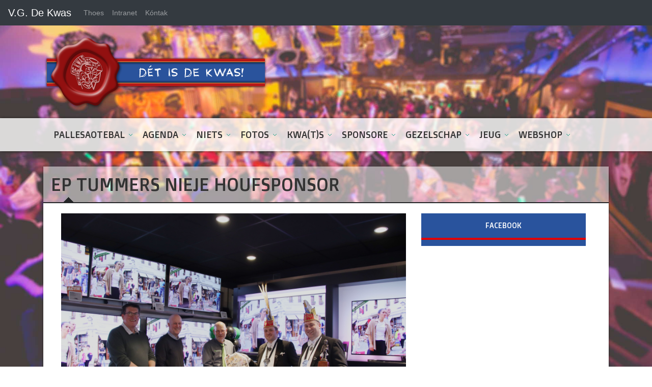

--- FILE ---
content_type: text/html; charset=UTF-8
request_url: https://www.dekwas.nl/niets/214/ep-tummers-nieje-houfsponsor/
body_size: 4725
content:
<!DOCTYPE html>
<html lang="nl">
<head>
    <meta charset="utf-8" />
    <meta name="description" content="V.G. De Kwas">
    <meta name="viewport" content="width=device-width, initial-scale=1">

    <title>EP Tummers nieje houfsponsor | Niets | V.G. De Kwas Venlo-Zuid</title>

    <!-- Styles -->
    <link rel="stylesheet" href="https://cdn.jsdelivr.net/npm/bootstrap@4.6.0/dist/css/bootstrap.min.css" integrity="sha384-B0vP5xmATw1+K9KRQjQERJvTumQW0nPEzvF6L/Z6nronJ3oUOFUFpCjEUQouq2+l" crossorigin="anonymous">
    <link rel="stylesheet" href="https://www.dekwas.nl/css/formValidation.min.css">
    <link rel="stylesheet" href="https://cdnjs.cloudflare.com/ajax/libs/fancybox/3.4.1/jquery.fancybox.min.css" />
    <link rel="stylesheet" href="https://www.dekwas.nl/css/general.css?t=9" />
    <link rel="stylesheet" href="https://use.fontawesome.com/releases/v5.7.2/css/all.css" integrity="sha384-fnmOCqbTlWIlj8LyTjo7mOUStjsKC4pOpQbqyi7RrhN7udi9RwhKkMHpvLbHG9Sr" crossorigin="anonymous">

    <!-- Fonts -->
    <link href='https://fonts.googleapis.com/css?family=Arimo|Doppio+One' rel='stylesheet' type='text/css'>

    <!-- Modernizr -->
    <script type='text/javascript' src='https://www.dekwas.nl/js/libs/modernizr-2.5.3.min.js'></script>

        
    <!-- Google tag (gtag.js) -->
    <script async src="https://www.googletagmanager.com/gtag/js?id=G-FHRS2D4DK7"></script>
    <script>
    window.dataLayer = window.dataLayer || [];
    function gtag(){dataLayer.push(arguments);}
    gtag('js', new Date());

    gtag('config', 'G-FHRS2D4DK7');
    </script>
    
</head>

<body class="main">  
<!-- Header -->
<nav class="navbar navbar-expand-lg navbar-dark bg-dark">
    <button class="navbar-toggler" type="button" data-toggle="collapse" data-target="#navbarToggler" aria-controls="navbarToggler" aria-expanded="false" aria-label="Toggle navigation">
        <span class="navbar-toggler-icon"></span>
    </button>
    <a class="navbar-brand" href="https://www.dekwas.nl/">V.G. De Kwas</a>

    <div class="collapse navbar-collapse" id="navbarToggler">
        <ul class="navbar-nav mr-auto mt-2 mt-lg-0">

            <li class="nav-item"><a class="nav-link" href="https://www.dekwas.nl/">Thoes</a></li>
            
            <li class="nav-item d-md-none"><a class="nav-link" href="https://www.pallesaotebal.nl" target="_blank">Pallesaotebal</a></li>
            <li class="nav-item d-md-none"><a class="nav-link" href="https://www.dekwas.nl/agenda/">Agenda</a></li>
            <li class="nav-item d-md-none"><a class="nav-link" href="https://www.dekwas.nl/niets/">Niets</a></li>
            <li class="nav-item d-md-none"><a class="nav-link" href="https://www.dekwas.nl/album/">Fotos</a></li>
            <li class="nav-item d-md-none"><a class="nav-link" href="https://www.dekwas.nl/de-kwats/">Kwa(t)s</a></li>
            <li class="nav-item d-md-none"><a class="nav-link" href="https://www.dekwas.nl/sponsoring/">Sponsore</a></li>
            <li class="nav-item d-md-none dropdown">
                <a class="nav-link dropdown-toggle" data-toggle="dropdown" href="#" id="navbarDropdownGezelschap" role="button">Gezelschap</a>
                <div class="dropdown-menu dropdown-menu-right" aria-labelledby="navbarDropdownGezelschap">
                    <a class="dropdown-item" href="https://www.dekwas.nl/meuge-weej-os-efkes-veurstelle/">Informatie</a>
                    <a class="dropdown-item" href="https://www.dekwas.nl/veilig-kwaste-klimaat/">Veilig Kwaste Klimaat</a>
                    <a class="dropdown-item" href="https://www.dekwas.nl/vrinde-van-de-kwas/">Vrinde van de Kwas</a>
                    <a class="dropdown-item" href="https://www.dekwas.nl/ald-pepeer/">Ald pepeer</a>
                    <div class="dropdown-divider"></div>
                    <a class="dropdown-item" href="https://www.dekwas.nl/downloads/">Downloads</a>
                    <div class="dropdown-divider"></div>
                    <a class="dropdown-item dropdown-toggle" data-toggle="dropdown" href="#" id="navbarDropdownGezelschapKemissies" role="button">Kemissies</a>
                    <div class="dropdown-menu" aria-labelledby="navbarDropdownGezelschapKemissies">
                        <a class="dropdown-item" href="https://www.dekwas.nl/kemissies/algemeine-zake/">Algemeine zake</a>
                        <a class="dropdown-item" href="https://www.dekwas.nl/kemissies/artieste-kemissie/">Artieste kemissie</a>
                        <a class="dropdown-item" href="https://www.dekwas.nl/kemissies/kleier-kemissie/">Kleier kemissie</a>
                        <a class="dropdown-item" href="https://www.dekwas.nl/kemissies/optoch-kemissie/">Optoch kemissie</a>
                        <a class="dropdown-item" href="https://www.dekwas.nl/kemissies/pers-en-propaganda/">Pers & Propaganda</a>
                        <a class="dropdown-item" href="https://www.dekwas.nl/kemissies/pieke-en-ritsele/">Pieke & Ritsele</a>
                        <a class="dropdown-item" href="https://www.dekwas.nl/kemissies/prinse-zeuk-kemissie/">Prinse zeuk kemissie</a>
                        <a class="dropdown-item" href="https://www.dekwas.nl/kemissies/technische-kemissie/">Technische kemissie</a>
                    </div>
                    <div class="dropdown-divider"></div>
                    <a class="dropdown-item" href="https://www.dekwas.nl/raod-van-ellef/">Raod van elf</a>
                    <a class="dropdown-item" href="https://www.dekwas.nl/prinsegalerie/2025-2015/">Prinsegalerie</a>
                    <a class="dropdown-item" href="https://www.dekwas.nl/ald-prinse/">Ald Prinse</a>
                    <a class="dropdown-item" href="https://www.dekwas.nl/ald-adjudante/">Ald Adjudante</a>
                    <div class="dropdown-divider"></div>
                    <a class="dropdown-item" href="https://www.dekwas.nl/kroniek/">Kroniek</a>
                    <a class="dropdown-item" href="https://www.dekwas.nl/onderscheidinge/">Onderscheidinge</a>
                </div>
            </li>
            <li class="nav-item d-md-none dropdown">
                <a class="nav-link dropdown-toggle" data-toggle="dropdown" href="#" role="button" aria-haspopup="true" aria-expanded="false">Jeug</a>
                <div class="dropdown-menu dropdown-menu-right">
                    <a class="dropdown-item" href="https://www.dekwas.nl/jeug-van-de-kwas/">Informatie</a>
                    <div class="dropdown-divider"></div>
                    <a class="dropdown-item" href="https://www.dekwas.nl/jeug-van-de-kwas/prinsegalerie/2025-2014/">Prinsegalerie</a>
                    <div class="dropdown-divider"></div>
                    
                    <a class="dropdown-item" href="https://www.facebook.com/JeugVanDeKwas/" target="_blank">Facebook</a>
                    <a class="dropdown-item" href="https://www.instagram.com/jeugvdkwas/" target="_blank">Instagram</a>
                </div>
            </li>
            <li class="nav-item d-md-none"><a class="nav-link" href="https://www.dekwas.nl/webshop/">Webshop</a></li>
            <li class="nav-item"><a class="nav-link" href="https://www.dekwas.nl/intranet/">Intranet</a></li>
            <li class="nav-item"><a class="nav-link" href="https://www.dekwas.nl/kontak/">K&oacute;ntak</a></li>
        </ul>
    </div>
</nav>

<header class="pt-3 pb-3 bg-image-full" >
    <div class="container">
            <img src="/images/header.png" class="img-fluid" alt="" >
    </div>
</header>

<!-- Nav -->
<nav class="mainmenu d-none d-md-block">
    <div class="container">
        <ul class="main-menu">
            
            
            
            <li><a href="https://www.pallesaotebal.nl" target="_blank">Pallesaotebal</a></li>
            <li><a href="https://www.dekwas.nl/agenda/">Agenda</a>
                <div class="megamenu cf">
                    <div class="colof4">
                        <ul>
                            <li><a href="https://www.dekwas.nl/agenda/">Alle activiteite‎</a></li>
                        </ul>
                    </div>
                                            <div class="colof4">
                            <div class="postmenu">
                                <figure class="hover">
                                    <a href="https://www.dekwas.nl/agenda/89/pallesaotebal/"><img src="https://www.dekwas.nl/userfiles/Pallesaotebal_small.JPG" /></a>
                                    <figcaption><a href="https://www.dekwas.nl/agenda/89/pallesaotebal/"><span>+</span></a></figcaption>
                                </figure>
                                <div class="posttitle"><a href="https://www.dekwas.nl/agenda/89/pallesaotebal/">Pallesaotebal</a></div>
                                <div class="postdate">24 jannewari 2026</div>
                            </div>
                        </div>
                                                                    <div class="colof4">
                            <div class="postmenu">
                                <figure class="hover">
                                    <a href="https://www.dekwas.nl/agenda/90/spruutjesbal/"><img src="https://www.dekwas.nl/userfiles/ED1_7057.JPG" /></a>
                                    <figcaption><a href="https://www.dekwas.nl/agenda/90/spruutjesbal/"><span>+</span></a></figcaption>
                                </figure>
                                <div class="posttitle"><a href="https://www.dekwas.nl/agenda/90/spruutjesbal/">Spruutjesbal</a></div>
                                <div class="postdate">25 jannewari 2026</div>
                            </div>
                        </div>
                                                                    <div class="colof4">
                            <div class="postmenu">
                                <figure class="hover">
                                    <a href="https://www.dekwas.nl/agenda/93/jeugreceptie/"><img src="https://www.dekwas.nl/userfiles/jeugreceptie2.png" /></a>
                                    <figcaption><a href="https://www.dekwas.nl/agenda/93/jeugreceptie/"><span>+</span></a></figcaption>
                                </figure>
                                <div class="posttitle"><a href="https://www.dekwas.nl/agenda/93/jeugreceptie/">Jeugreceptie</a></div>
                                <div class="postdate">31 jannewari 2026</div>
                            </div>
                        </div>
                                                    
                </div>
            </li>
            <li><a href="https://www.dekwas.nl/niets/">Niets</a>
                <div class="megamenu cf">
                    <div class="colof4">
                        <ul>
                            <li><a href="https://www.dekwas.nl/niets/">Archief‎</a></li>
                            
                        </ul>
                    </div>
                                            <div class="colof4">
                            <div class="postmenu">
                                <figure class="hover">
                                    <a href="https://www.dekwas.nl/niets/254/puzzel-mei-en-win-loeete-veur-de-jubileumloeeterie-of-ein-jaor-vrind-van-de-kwas!/"><img src="https://www.dekwas.nl/userfiles/Adobe%20Express%20-%20file.jpg" /></a>
                                    <figcaption><a href="https://www.dekwas.nl/niets/254/puzzel-mei-en-win-loeete-veur-de-jubileumloeeterie-of-ein-jaor-vrind-van-de-kwas!/"><span>+</span></a></figcaption>
                                </figure>
                                <div class="posttitle"><a href="https://www.dekwas.nl/niets/254/puzzel-mei-en-win-loeete-veur-de-jubileumloeeterie-of-ein-jaor-vrind-van-de-kwas!/">Puzzel mei en win loeëte veur de jubileumloeëterie of ein jaor Vrind van De Kwas!</a></div>
                                <div class="postdate">Gepubliceerd op 26 fibberwari 2025</div>
                            </div>
                        </div>
                                                                    <div class="colof4">
                            <div class="postmenu">
                                <figure class="hover">
                                    <a href="https://www.dekwas.nl/niets/253/documentaire-6x11-jaor-de-kwas/"><img src="https://www.dekwas.nl/userfiles/de-kwas-docu.jpeg" /></a>
                                    <figcaption><a href="https://www.dekwas.nl/niets/253/documentaire-6x11-jaor-de-kwas/"><span>+</span></a></figcaption>
                                </figure>
                                <div class="posttitle"><a href="https://www.dekwas.nl/niets/253/documentaire-6x11-jaor-de-kwas/">Documentaire 6x11 jaor De Kwas</a></div>
                                <div class="postdate">Gepubliceerd op 20 fibberwari 2025</div>
                            </div>
                        </div>
                                                                    <div class="colof4">
                            <div class="postmenu">
                                <figure class="hover">
                                    <a href="https://www.dekwas.nl/niets/252/blievend-stoek-stadsresidentie-de-blauw-trap/"><img src="https://www.dekwas.nl/userfiles/2025-02-16-Blauw-Trap.jpg" /></a>
                                    <figcaption><a href="https://www.dekwas.nl/niets/252/blievend-stoek-stadsresidentie-de-blauw-trap/"><span>+</span></a></figcaption>
                                </figure>
                                <div class="posttitle"><a href="https://www.dekwas.nl/niets/252/blievend-stoek-stadsresidentie-de-blauw-trap/">Blievend stök stadsresidentie De Blauw Trap</a></div>
                                <div class="postdate">Gepubliceerd op 20 fibberwari 2025</div>
                            </div>
                        </div>
                                                    
                </div>
            </li>
            <li><a href="https://www.dekwas.nl/album/">Fotos</a>
                <div class="megamenu cf">
                    <div class="colof4">
                        <ul>
                            <li><a href="https://www.dekwas.nl/album/">Archief‎</a></li>
                            
                        </ul>
                    </div>
                                            <div class="colof4">
                            <div class="postmenu">
                                <figure class="hover">
                                    <a href="https://www.dekwas.nl/album/85/de-letste-x-2025/"><img src="https://www.dekwas.nl/album/251115-1768252152/thumbs/VG-De-Kwas-Letste-X-2025-013.jpg" /></a>
                                    <figcaption><a href="https://www.dekwas.nl/album/85/de-letste-x-2025/"><span>+</span></a></figcaption>
                                </figure>
                                <div class="posttitle"><a href="https://www.dekwas.nl/album/85/de-letste-x-2025/">De Letste X 2025</a></div>
                                <div class="postdate">15 november 2025</div>
                            </div>
                        </div>
                                                                    <div class="colof4">
                            <div class="postmenu">
                                <figure class="hover">
                                    <a href="https://www.dekwas.nl/album/84/6x11-jaor-de-kwas/"><img src="https://www.dekwas.nl/album/251101-1768251858/thumbs/VG-De-Kwas-6x11-jaor-049.jpg" /></a>
                                    <figcaption><a href="https://www.dekwas.nl/album/84/6x11-jaor-de-kwas/"><span>+</span></a></figcaption>
                                </figure>
                                <div class="posttitle"><a href="https://www.dekwas.nl/album/84/6x11-jaor-de-kwas/">6x11 jaor De Kwas</a></div>
                                <div class="postdate">01 november 2025</div>
                            </div>
                        </div>
                                                                    <div class="colof4">
                            <div class="postmenu">
                                <figure class="hover">
                                    <a href="https://www.dekwas.nl/album/82/pronkzitting-2025/"><img src="https://www.dekwas.nl/album/250227-1740692842/thumbs/VG-De-Kwas-Pronkzitting-2025-023.jpg" /></a>
                                    <figcaption><a href="https://www.dekwas.nl/album/82/pronkzitting-2025/"><span>+</span></a></figcaption>
                                </figure>
                                <div class="posttitle"><a href="https://www.dekwas.nl/album/82/pronkzitting-2025/">Prónkzitting 2025</a></div>
                                <div class="postdate">26 fibberwari 2025</div>
                            </div>
                        </div>
                                                    
                </div>
            </li>
            <li><a href="https://www.dekwas.nl/de-kwats/">Kwa(t)s</a>
                <div class="megamenu cf">
                    <div class="colof4">
                        <ul>
                            <li><a href="https://www.dekwas.nl/de-kwats/">Kwa(t)s</a></li>
                            
                        </ul>
                    </div>
                    <div class="colof4">
                        <div class="postmenu">
                            <figure class="hover">
                                <a href="https://www.dekwas.nl/kwastekrant-online/2025/" target="_blank"><img src="https://www.dekwas.nl/userfiles/kwastekrant/Kwats-2025.jpg" /></a>
                                <figcaption><a href="https://www.dekwas.nl/kwastekrant-online/2025/" target="_blank"><span>+</span></a></figcaption>
                            </figure>
                            <div class="posttitle"><a href="https://www.dekwas.nl/kwastekrant-online/2025/" target="_blank">Kwa(t)s 2025</a></div>
                        </div>
                    </div>
                    <div class="colof4">
                        <div class="postmenu">
                            <figure class="hover">
                                <a href="https://www.dekwas.nl/kwastekrant-online/2024/" target="_blank"><img src="https://www.dekwas.nl/userfiles/kwastekrant/Kwats-2024.jpg" /></a>
                                <figcaption><a href="https://www.dekwas.nl/kwastekrant-online/2024/" target="_blank"><span>+</span></a></figcaption>
                            </figure>
                            <div class="posttitle"><a href="https://www.dekwas.nl/kwastekrant-online/2024/" target="_blank">Kwa(t)s 2024</a></div>
                        </div>
                    </div>
                    <div class="colof4">
                        <div class="postmenu">
                            <figure class="hover">
                                <a href="https://www.dekwas.nl/kwastekrant-online/2023/" target="_blank"><img src="https://www.dekwas.nl/userfiles/kwastekrant/Kwats-2023.jpg" /></a>
                                <figcaption><a href="https://www.dekwas.nl/kwastekrant-online/2023/" target="_blank"><span>+</span></a></figcaption>
                            </figure>
                            <div class="posttitle"><a href="https://www.dekwas.nl/kwastekrant-online/2023/" target="_blank">Kwa(t)s 2023</a></div>
                        </div>
                    </div>
                </div>
            </li>
            <li><a href="https://www.dekwas.nl/sponsoring/">Sponsore</a></li>
            <li><a href="#">Gezelschap</a>
                <div class="megamenu cf">
                    <div class="colof4">
                        <div class="title">Algemein</div>
                        <ul>
                            <li><a href="https://www.dekwas.nl/meuge-weej-os-efkes-veurstelle/">Informatie</a></li>
                            <li><a href="https://www.dekwas.nl/veilig-kwaste-klimaat/">Veilig Kwaste Klimaat</a></li>
                            <li><a href="https://www.dekwas.nl/vrinde-van-de-kwas/">Vrinde van de Kwas</a></li>
                            <li><a href="https://www.dekwas.nl/ald-pepeer/">Ald pepeer</a></li>
                            <li>&nbsp;</li>
                            <li><a href="https://www.dekwas.nl/downloads/">Downloads</a></li>
                        </ul>
                    </div>
                    <div class="colof4">
                        <div class="title">Kemissies</div>
                        <ul>
                            <li><a href="https://www.dekwas.nl/kemissies/algemeine-zake/">Algemeine zake</a></li>
                            <li><a href="https://www.dekwas.nl/kemissies/artieste-kemissie/">Artieste kemissie</a></li>
                            <li><a href="https://www.dekwas.nl/kemissies/kleier-kemissie/">Kleier kemissie</a></li>
                            <li><a href="https://www.dekwas.nl/kemissies/optoch-kemissie/">Optoch kemissie</a></li>
                            <li><a href="https://www.dekwas.nl/kemissies/pers-en-propaganda/">Pers &amp; Propaganda</a></li>
                            <li><a href="https://www.dekwas.nl/kemissies/pieke-en-ritsele/">Pieke &amp; Ritsele</a></li>
                            <li><a href="https://www.dekwas.nl/kemissies/prinse-zeuk-kemissie/">Prinse Zeuk kemissie</a></li>
                            <li><a href="https://www.dekwas.nl/kemissies/technische-kemissie/">Technische kemissie</a></li>
                        </ul>
                    </div>
                    <div class="colof4">
                        <div class="title">Gezelschap</div>
                        <ul>
                            <li><a href="https://www.dekwas.nl/raod-van-ellef/">Raod van elf</a></li>
                            <li><a href="https://www.dekwas.nl/prinsegalerie/2025-20215">Prinsegalerie</a></li>
                            <li><a href="https://www.dekwas.nl/ald-prinse/">Ald Prinse</a></li>
                            <li><a href="https://www.dekwas.nl/ald-adjudante/">Ald Adjudante</a></li>
                        </ul>
                    </div>
                    <div class="colof4">
                        <div class="title">Kroniek</div>
                        <ul>
                            <li><a href="https://www.dekwas.nl/kroniek/">Kroniek</a></li>
                            <li><a href="https://www.dekwas.nl/onderscheidinge/">Onderscheidinge</a></li>
                        </ul>
                    </div>
                </div>
            </li>
            <li><a href="#">Jeug</a>
                <div class="megamenu cf">
                    <div class="colof4">
                        <div class="title">Algemein</div>
                        <ul>
                            <li><a href="https://www.dekwas.nl/jeug-van-de-kwas/">Informatie</a></li>
                            <li><a href="https://www.dekwas.nl/jeug-van-de-kwas/prinsegalerie/2025-2015">Prinsegalerie</a></li>
                        </ul>
                    </div>
                    <div class="colof4">
                        <div class="title">Interaksie</div>
                        <ul>
                            
                            <li><a href="https://www.facebook.com/JeugVanDeKwas/">Facebook</a></li>
                            <li><a href="https://www.instagram.com/jeugvdkwas/">Instagram</a></li>
                        </ul>
                    </div>
                                            <div class="colof4">
                            <div class="title">Kommende activiteit</div>
                            <div class="postmenu">
                                <figure class="hover">
                                    <a href="https://www.dekwas.nl/agenda/90/spruutjesbal/"><img src="https://www.dekwas.nl/userfiles/ED1_7057.JPG" /></a>
                                    <figcaption><a href="https://www.dekwas.nl/agenda/90/spruutjesbal/"><span>+</span></a></figcaption>
                                </figure>
                                <div class="posttitle"><a href="https://www.dekwas.nl/agenda/90/spruutjesbal/">Spruutjesbal</a></div>
                                <div class="postdate">25 jannewari 2026</div>
                            </div>
                        </div>
                        
                                            <div class="colof4">
                            <div class="title">Letste niets</div>
                            <div class="postmenu">
                                <figure class="hover">
                                    <a href="https://www.dekwas.nl/niets/249/heej-zien-ze-dan-intelik!/"><img src="https://www.dekwas.nl/userfiles/Kwas%20Jeugd%20Trio%202025.jpg" /></a>
                                    <figcaption><a href="https://www.dekwas.nl/niets/249/heej-zien-ze-dan-intelik!/"><span>+</span></a></figcaption>
                                </figure>
                                <div class="posttitle"><a href="https://www.dekwas.nl/niets/249/heej-zien-ze-dan-intelik!/">Heej zien ze dan intelik!</a></div>
                                <div class="postdate">09 fibberwari 2025</div>
                            </div>
                        </div>
                        
                </div>
            </li>
            <li><a href="https://www.dekwas.nl/webshop/">Webshop</a></li>
        </ul>
    </div>
</nav>

<!-- Content -->
<section class="content">
    <div class="container">
<div class="box blog">
	<div class="btitle">EP Tummers nieje houfsponsor</div>

	<div class="bcontent">
		<div class="bsection">

			<div class="container">
				<div class="row main-blog">

					<div class="col-lg-8 col-12 single-item">
						
															<img src="https://www.dekwas.nl/userfiles/IMG_1884.JPG_2.jpg" alt="EP Tummers nieje houfsponsor" class="mb-3 img-fluid"/>
														<div class="item-content">

								<div class="two-lines"></div>
								<div class="category">
									<div class="date">Gepubliceerd op 22 fibberwari 2022</div>
								</div>
								<div class="two-lines"></div>

								<strong><p>Aafgeloupe zaoterdaag hebbe weej &oacute;zze krant, De Kwa(t)s, oetgereik aan &oacute;zze nieje houfsponsor EP Tummers.</p></strong>
								<p>Vanaaf dit seizoen meuge weej EP Tummers welk&oacute;m heite as nieje houfsponsor van Vastelaovesgezelschap De Kwas. Dao zien weej eur neteurlik zier erkintelik veur.</p>
<p><a href="https://www.eptummers.nl">EP Tummers</a>, d&eacute; electronica- en witgoodspecialis oet de regio, siert ouk de achterkant van &oacute;zze krant met 'ne schoe&euml;n geteikende advertentie.</p>
<p>&nbsp;</p>
<p>&nbsp;</p>
<p>&nbsp;</p>
							</div>
											</div>

					    <div class="blogtab col-md-4 d-none d-lg-block">
        <div class="tabnav cf">
            <div class="item active recent" data-id="1">Facebook</div>
            
        </div>

        <div class="tabcontent">

            <div class="fb-page" data-href="https://www.facebook.com/detisdekwas" data-tabs="timeline" data-small-header="false" data-adapt-container-width="true" data-hide-cover="false" data-show-facepile="true"><blockquote cite="https://www.facebook.com/detisdekwas" class="fb-xfbml-parse-ignore"><a href="https://www.facebook.com/detisdekwas">Volg De Kwas op Facebook</a></blockquote></div>

            


        </div>
    </div>

				</div>
			</div>
		</div>
	</div>
</div>
    </div>
</section>

<footer>
    <div class="container">
        <div class="row">
            <nav>
                <ul>
                    <li><a href="https://www.dekwas.nl/">Thoes</a></li>
                    <li><a href="https://www.dekwas.nl/intranet/">Intranet</a></li>
                    <li><a href="https://www.dekwas.nl/kontak/">K&oacute;ntak</a></li>
                </ul>
            </nav>
        </div>
        <div class="row">
            <div class="col-xs-12 footer-content py-4">
                <h2>Kontak</h2>
                    <p>
                        V.G. De Kwas<br>
                        Hendrikxstraot 17<br>
                        5912 BW Venlo<br>
                        Kvk: 40164354
                    </p>
                    <p>
                        Email: <a href="mailto:info@dekwas.nl?subject=Email%20vanaaf%20dekwas.nl">info@dekwas.nl</a>
                    </p>
            </div>
        </div>
        <div class="row copyright">
            <div class="col-xs-12 py-4">
                    Kopierech &copy; 2006-2026 Vastelaovesgezelschap De Kwas&nbsp;&nbsp;|&nbsp;&nbsp;Website: <a href="http://www.webstarvenlo.nl">WebStar Venlo</a>
            </div>
        </div>
    </div>
</footer>

<!-- Libs -->

<script src="https://code.jquery.com/jquery-3.3.1.min.js" integrity="sha256-FgpCb/KJQlLNfOu91ta32o/NMZxltwRo8QtmkMRdAu8=" crossorigin="anonymous"></script>
<script src="https://cdnjs.cloudflare.com/ajax/libs/popper.js/1.14.3/umd/popper.min.js" integrity="sha384-ZMP7rVo3mIykV+2+9J3UJ46jBk0WLaUAdn689aCwoqbBJiSnjAK/l8WvCWPIPm49" crossorigin="anonymous"></script>
    <script src="https://cdn.jsdelivr.net/npm/bootstrap@4.6.0/dist/js/bootstrap.bundle.min.js" integrity="sha384-Piv4xVNRyMGpqkS2by6br4gNJ7DXjqk09RmUpJ8jgGtD7zP9yug3goQfGII0yAns" crossorigin="anonymous"></script>
    <script src="https://cdnjs.cloudflare.com/ajax/libs/fancybox/3.4.1/jquery.fancybox.min.js"></script>
<script src="https://www.dekwas.nl/js/libs/jquery.flexslider-min.js"></script>
<script src="https://www.dekwas.nl/js/jquery.masonry.min.js" type="text/javascript"></script>
<script src="https://www.dekwas.nl/js/echo.js" type="text/javascript"></script>
<script src="https://www.dekwas.nl/js/jquery.timeago.js" type="text/javascript"></script>
<script src="https://www.dekwas.nl/js/webshop.js" type="text/javascript"></script>

<script src="https://www.dekwas.nl/js/formValidation.min.js"></script>
<script src="https://www.dekwas.nl/js/framework/bootstrap.min.js"></script>
<script type="text/javascript" src="https://www.dekwas.nl/js/language/nl_NL.js"></script>

<!-- Custom -->
<script src="https://www.dekwas.nl/js/scripts.js"></script>
<script>
    InitHome();
	InitGallery();
</script>

<div id="fb-root"></div>
<script>(function(d, s, id) {
        var js, fjs = d.getElementsByTagName(s)[0];
        if (d.getElementById(id)) return;
        js = d.createElement(s); js.id = id;
        js.src = "//connect.facebook.net/nl_NL/sdk.js#xfbml=1&version=v2.8&appId=830200663703907";
        fjs.parentNode.insertBefore(js, fjs);
    }(document, 'script', 'facebook-jssdk'));</script>


</body>
</html>

--- FILE ---
content_type: text/css
request_url: https://www.dekwas.nl/css/general.css?t=9
body_size: 13532
content:
/* Gradients
/* ## ## ## ## ## ## ## ## ## ## ## ## ## ## ## ## ## ## ## ## ## ## ## ## ## ## */
/* Bordered
/* ## ## ## ## ## ## ## ## ## ## ## ## ## ## ## ## ## ## ## ## ## ## ## ## ## ## */
/* Rounded
/* ## ## ## ## ## ## ## ## ## ## ## ## ## ## ## ## ## ## ## ## ## ## ## ## ## ## */
/* Opacity
/* ## ## ## ## ## ## ## ## ## ## ## ## ## ## ## ## ## ## ## ## ## ## ## ## ## ## */
/* Transition
/* ## ## ## ## ## ## ## ## ## ## ## ## ## ## ## ## ## ## ## ## ## ## ## ## ## ## */
/* Shawows
/* ## ## ## ## ## ## ## ## ## ## ## ## ## ## ## ## ## ## ## ## ## ## ## ## ## ## */
/* Columns
/* ## ## ## ## ## ## ## ## ## ## ## ## ## ## ## ## ## ## ## ## ## ## ## ## ## ## */
/* Fonts
/* ## ## ## ## ## ## ## ## ## ## ## ## ## ## ## ## ## ## ## ## ## ## ## ## ## ## */
/* Spacing
/* ## ## ## ## ## ## ## ## ## ## ## ## ## ## ## ## ## ## ## ## ## ## ## ## ## ## */
/* Other
/* ## ## ## ## ## ## ## ## ## ## ## ## ## ## ## ## ## ## ## ## ## ## ## ## ## ## */
/* Grid System 12 Columns
/* ## ## ## ## ## ## ## ## ## ## ## ## ## ## ## ## ## ## ## ## ## ## ## ## ## ##
.col-1, .col-2, .col-3, .col-4, .col-5, .col-6, .col-7, .col-8, .col-9, .col-10, .col-11 {
  float: left;
  .box-sizing();
}
.col-1 { width: 8.333333333333332%;  }
.col-2 { width: 16.666666666666664%; }
.col-3 { width: 25%; }
.col-4 { width: 33.33333333333333%;  }
.col-5 { width: 41.66666666666667%;  }
.col-6 { width: 50%; }
.col-7 { width: 58.333333333333336%; }
.col-8 { width: 66.66666666666666%;  }
.col-9 { width: 75%; }
.col-10{ width: 83.33333333333334%;  }
.col-11{ width: 91.66666666666666%;  }
.col-12{ width: 100%;}*/
/* Reset Styles
/* ## ## ## ## ## ## ## ## ## ## ## ## ## ## ## ## ## ## ## ## ## ## ## ## ## ## */
article,
aside,
details,
figcaption,
figure,
footer,
header,
hgroup,
nav,
section {
  display: block;
}
audio[controls],
canvas,
video {
  display: inline-block;
}
html {
  overflow-y: scroll;
  /* 1 */
  -webkit-tap-highlight-color: rgba(0, 0, 0, 0);
  /* 2 */
  -webkit-text-size-adjust: 100%;
  /* 3 */
  -ms-text-size-adjust: 100%;
}
body,
div,
span,
applet,
object,
iframe,
h1,
h2,
h3,
h4,
h5,
h6,
p,
blockquote,
pre,
ul,
li,
ol,
a,
em,
img,
strong,
fieldset,
form,
label,
article,
aside,
details,
figcaption,
figure,
footer,
header,
hgroup,
nav,
section {
  margin: 0;
  padding: 0;
  border: 0;
  outline: 0;
  font-weight: inherit;
  font-style: inherit;
  font-size: 100%;
  font-family: inherit;
  vertical-align: baseline;
  list-style: none;
}
:focus {
  outline: 0;
}
img {
  vertical-align: middle;
  outline: 0;
}
button::-moz-focus-inner,
input[type="reset"]::-moz-focus-inner,
input[type="button"]::-moz-focus-inner,
input[type="submit"]::-moz-focus-inner,
input[type="file"] > input[type="button"]::-moz-focus-inner {
  border: none;
}
html,
body,
textarea,
input {
  -webkit-text-size-adjust: none;
}
body {
  text-align: left;
  font-family: sans-serif;
  font-size: 12px;
  font-weight: normal;
  line-height: 1.2;
}
/* Form
/* ## ## ## ## ## ## ## ## ## ## ## ## ## ## ## ## ## ## ## ## ## ## ## ## ## ## */
/* Float & Align
/* ## ## ## ## ## ## ## ## ## ## ## ## ## ## ## ## ## ## ## ## ## ## ## ## ## ## */
.float-left {
  float: left  !important;
}
.float-right {
  float: right !important;
}
.text-left {
  text-align: left;
}
.text-center {
  text-align: center;
}
.text-right {
  text-align: right;
}
.text-justify {
  text-align: justify;
}
/* Clearfix
/* ## ## ## ## ## ## ## ## ## ## ## ## ## ## ## ## ## ## ## ## ## ## ## ## ## ## */
.cf:before,
.cf:after {
  content: "";
  display: table;
}
.cf:after {
  clear: both;
}
.clear {
  clear: both;
}
/* Links
/* ## ## ## ## ## ## ## ## ## ## ## ## ## ## ## ## ## ## ## ## ## ## ## ## ## ## */
a {
  text-decoration: none;
  cursor: pointer;
  -webkit-transition: color 100ms linear;
  -moz-transition: color 100ms linear;
  -ms-transition: color 100ms linear;
  -o-transition: color 100ms linear;
  transition: color 100ms linear;
}
/* Typography
/* ## ## ## ## ## ## ## ## ## ## ## ## ## ## ## ## ## ## ## ## ## ## ## ## ## ## */
h1,
h2,
h3,
h4,
h5,
h6 {
  margin-bottom: 1em;
  text-transform: uppercase;
}
h1 {
  font-size: 28px;
}
h2 {
  font-size: 22px;
}
h3 {
  font-size: 18px;
}
h4 {
  font-size: 14px;
}
h5 {
  font-size: 12px;
}
h6 {
  font-size: 10px;
}
p {
  margin: 0 0 1em 0;
  text-align: left;
  line-height: 1.5;
}
strong {
  font-weight: bold;
}
em {
  font-style: italic;
}
img {
  border: 0;
}
.small {
  font-size: 10px;
}
hr {
  display: block;
  height: 0px;
  line-height: 0px;
  border: 0;
  border-top: 1px solid;
  border-bottom: 1px solid;
  margin: 16px 0;
  float: none;
  clear: both;
  padding: 0;
}
/* Framework TYPO
/* ## ## ## ## ## ## ## ## ## ## ## ## ## ## ## ## ## ## ## ## ## ## ## ## ## ## */
.story {
  line-height: 1.5;
}
.story ul {
  list-style: square;
}
.story ul li {
  list-style: square;
}
.story ol {
  list-style: decimal;
}
.story ol li {
  list-style: decimal;
}
.story ul,
.story ol {
  margin: 0 0 1em 1.5em;
  line-height: 1.5;
}
.story ul ul,
.story ol ul,
.story ul ol,
.story ol ol {
  margin-bottom: 0;
}
.story ol ol {
  list-style: upper-alpha;
}
.story ol ol ol {
  list-style: lower-roman;
}
.story ol ol ol ol {
  list-style: lower-alpha;
}
.story h1,
.story h2,
.story h3,
.story h4,
.story h5,
.story h6 {
  text-transform: none;
  margin-bottom: .5em;
}
.story a:link,
.story a:visited,
.story a:hover,
.story a:active {
  text-decoration: none;
}
.story table {
  width: auto;
  border-collapse: collapse;
  margin-bottom: 18px;
}
.story table td,
.story table th {
  padding: 6px 10px;
  text-align: center;
  border: 1px solid #ccc;
}
.story table th {
  font-weight: bold;
}
.story pre,
.story code {
  background: #ffffff;
  padding: 20px;
  box-shadow: 1px 1px 2px #d0d0d0;
  color: #4a4a4a;
  display: block;
  margin: 10px 15px 10px 0px;
}
.story address {
  display: inline-block;
  padding: 20px;
  background: #eaeaea;
  line-height: 20px;
  margin-bottom: 15px;
}
.story blockquote {
  font-style: italic;
  border-left: 2px dotted #9b9b9b;
  padding-left: 15px;
  margin: 1em 3em;
}
.story blockquote p:before {
  content: '"';
}
.story blockquote p:after {
  content: '"';
}
.story .wp-caption {
  box-shadow: 1px 1px 2px #bebebe;
  width: auto;
}
.story .wp-caption p.wp-caption-text {
  background: #ffffff;
  text-align: center;
  color: #a1a1a1!important;
  margin: 0!important;
}
.story dl {
  background: #ffffff;
  padding: 20px;
  box-shadow: 1px 1px 2px #d0d0d0;
  color: #4a4a4a;
  display: block;
  margin: 10px 20px 10px 0px;
}
.story dl dt {
  width: 150px;
  float: left;
  font-size: 13px;
  line-height: 13px;
  color: #000000;
  text-transform: uppercase;
}
.story dl dd {
  margin-left: 160px;
  margin-bottom: 10px;
  line-height: 18px;
}
.story img.size-auto,
.story img.size-full,
.story img.size-large,
.story img.size-medium,
.story .attachment img {
  max-width: 100%;
  /* When images are too wide for containing element, force them to fit. */
  height: auto;
  /* Override height to match resized width for correct aspect ratio. */
}
.story .alignleft,
.story img.alignleft {
  display: inline;
  float: left;
  margin-right: 1em;
}
.story .alignright,
.story img.alignright {
  display: inline;
  float: right;
  margin-left: 1em;
}
.story .aligncenter,
.story img.aligncenter {
  clear: both;
  display: block;
  margin-left: auto;
  margin-right: auto;
}
.story img.alignleft,
.story img.alignright,
.story img.aligncenter {
  margin-bottom: 1em;
}
.story .wp-caption {
  line-height: 1.5;
  margin-bottom: 1em;
  text-align: center;
}
.story .wp-caption p.wp-caption-text {
  color: #888;
  font-size: 11px;
  margin: 0;
  padding: 5px;
}
.story .wp-smiley {
  margin: 0;
}
/* Flexslider Default Styles
/* ## ## ## ## ## ## ## ## ## ## ## ## ## ## ## ## ## ## ## ## ## ## ## ## ## ## */
.flexslider {
  position: relative;
}
.flexslider ul,
.flexslider ol {
  margin: 0;
  padding: 0;
  list-style: none;
}
.flexslider ul li,
.flexslider ol li {
  margin: 0;
  padding: 0;
  list-style: none;
}
.flexslider .slides > li {
  position: relative;
  display: none;
  -webkit-backface-visibility: hidden;
  text-align: center;
}
.flexslider .slides img {
  max-width: 100%;
  display: block;
  margin: 0 auto;
  height: auto;
  width: 100%;
}
.flexslider .descr {
  position: absolute;
  bottom: 0;
  left: 0;
  right: 0;
  padding: 10px;
  background: rgba(100, 100, 100, 0.5);
  color: #fff;
  text-align: left;
}
.flexslider .descr h3 {
  text-align: left;
}
.flexslider .descr .text p:last-child {
  margin-bottom: 0;
}
.flex-container {
  position: relative;
}
/* Clearfix for the .slides element
/* ## ## ## ## ## ## ## ## ## ## ## ## ## ## ## ## ## ## ## ## ## ## ## ## ## ## */
.slides:after {
  content: ".";
  display: block;
  clear: both;
  visibility: hidden;
  line-height: 0;
  height: 0;
}
html[xmlns] .slides {
  display: block;
}
* html .slides {
  height: 1%;
}
@font-face {
  font-family: 'icon-ideal';
  src: url('fonts/icon-ideal.eot?5dnpi1');
  src: url('fonts/icon-ideal.eot?5dnpi1#iefix') format('embedded-opentype'), url('fonts/icon-ideal.ttf?5dnpi1') format('truetype'), url('fonts/icon-ideal.woff?5dnpi1') format('woff'), url('fonts/icon-ideal.svg?5dnpi1#icomoon') format('svg');
  font-weight: normal;
  font-style: normal;
}
.icon-iDEAL {
  font-family: 'icon-ideal';
  speak: none;
  font-style: normal;
  font-weight: normal;
  font-variant: normal;
  text-transform: none;
  line-height: 1;
  /* Better Font Rendering =========== */
  -webkit-font-smoothing: antialiased;
  -moz-osx-font-smoothing: grayscale;
}
.icon-iDEAL .path1:before {
  content: "\e800";
  color: #030303;
}
.icon-iDEAL .path2:before {
  content: "\e801";
  margin-left: -1em;
  color: #cc0167;
}
.icon-iDEAL .path3:before {
  content: "\e802";
  margin-left: -1em;
  color: #030303;
}
.icon-iDEAL .path4:before {
  content: "\e803";
  margin-left: -1em;
  color: #030303;
}
.icon-iDEAL .path5:before {
  content: "\e804";
  margin-left: -1em;
  color: #cc0167;
}
.icon-iDEAL .path6:before {
  content: "\e805";
  margin-left: -1em;
  color: #cc0167;
}
/* Vars
/* ## ## ## ## ## ## ## ## ## ## ## ## ## ## ## ## ## ## ## ## ## ## ## ## ## ## 
@background: #ebe5e5;
@dark: #333333;
@green: #e30000;
@white: #ffffff;
@blue: #3d4b54;
@darkblue: #39444c;
*/
/* Header
/* ## ## ## ## ## ## ## ## ## ## ## ## ## ## ## ## ## ## ## ## ## ## ## ## ## ## */
.bg-image-full {
  background: no-repeat center center scroll;
  -webkit-background-size: cover;
  -moz-background-size: cover;
  background-size: cover;
  -o-background-size: cover;
}
.mainmenu {
  width: 100%;
  min-height: 65px;
  background: rgba(255, 255, 255, 0.8);
  box-shadow: 1px 0px 5px rgba(0, 0, 0, 0.6);
}
nav.mainmenu ul.main-menu {
  width: 100%;
  position: relative;
}
nav.mainmenu ul.main-menu > li {
  float: left;
  display: block;
  text-align: center;
  min-height: 65px;
  line-height: 65px;
  border: none;
}
nav.mainmenu ul.main-menu > li > a {
  background: url(images/menu.gif) right 50% no-repeat;
  display: block;
  outline: 0;
  line-height: 65px;
  padding-left: 20px;
  padding-right: 15px;
  font-size: 18px;
  text-transform: uppercase;
  color: #333333;
  font-family: 'Doppio One', sans-serif;
  letter-spacing: 0;
  -webkit-transition: all 300ms ease;
  -moz-transition: all 300ms ease;
  -ms-transition: all 300ms ease;
  -o-transition: all 300ms ease;
  transition: all 300ms ease;
}
nav.mainmenu ul.main-menu > li > a:hover {
  color: #e30000;
  -webkit-transition: all 300ms ease;
  -moz-transition: all 300ms ease;
  -ms-transition: all 300ms ease;
  -o-transition: all 300ms ease;
  transition: all 300ms ease;
}
nav.mainmenu ul.main-menu > li .megamenu {
  z-index: 7000;
  font-family: 'Arimo', sans-serif;
  text-align: left;
  display: none;
  position: absolute;
  top: 100%;
  left: 0;
  width: 100%;
  background: #252628;
  color: #ffffff;
  border-top: 3px solid #e30000;
}
nav.mainmenu ul.main-menu > li .megamenu a {
  color: #ffffff;
  background: none;
}
nav.mainmenu ul.main-menu > li .megamenu .colof4 {
  width: 21%;
  margin-left: 2%;
  margin-right: 2%;
  float: left;
  margin-top: 20px;
  margin-bottom: 30px;
  line-height: 14px;
}
nav.mainmenu ul.main-menu > li .megamenu .colof2 {
  width: 46%;
  margin-left: 2%;
  margin-right: 2%;
  float: left;
  margin-top: 20px;
  margin-bottom: 30px;
  line-height: 14px;
}
nav.mainmenu ul.main-menu > li .megamenu .title {
  border-bottom: 1px solid #333333;
  font-size: 16px;
  line-height: 25px;
  color: #4d4d4d;
  margin-bottom: 10px;
}
nav.mainmenu ul.main-menu > li .megamenu ul {
  margin: 0;
  padding: 0;
  text-align: left;
  line-height: 18px;
}
nav.mainmenu ul.main-menu > li .megamenu ul li {
  font-family: 'Arimo', sans-serif;
  font-size: 14px;
  float: none;
  padding: 0;
  margin: 0;
  min-height: 0;
  text-align: left;
  line-height: 18px;
}
nav.mainmenu ul.main-menu > li .megamenu ul li a {
  font-family: 'Arimo', sans-serif;
  font-size: 14px;
  text-transform: none;
  margin: 0;
  padding: 0;
  line-height: 24px;
  background: none;
  background: url(images/li.gif) left 50% no-repeat;
  padding-left: 10px;
  -webkit-transition: all 300ms ease;
  -moz-transition: all 300ms ease;
  -ms-transition: all 300ms ease;
  -o-transition: all 300ms ease;
  transition: all 300ms ease;
}
nav.mainmenu ul.main-menu > li .megamenu ul li a:hover {
  -moz-opacity: 0.4;
  -khtml-opacity: 0.4;
  -webkit-opacity: 0.4;
  opacity: 0.4;
  -webkit-transition: all 300ms ease;
  -moz-transition: all 300ms ease;
  -ms-transition: all 300ms ease;
  -o-transition: all 300ms ease;
  transition: all 300ms ease;
  padding-left: 15px;
}
nav.mainmenu ul.main-menu > li .megamenu .postmenu .posttitle {
  margin-top: 5px;
  margin-bottom: 5px;
  font-size: 16px;
}
nav.mainmenu ul.main-menu > li .megamenu .postmenu .posttitle a {
  line-height: 16px;
  -webkit-transition: all 300ms ease-in-out;
  -moz-transition: all 300ms ease-in-out;
  -ms-transition: all 300ms ease-in-out;
  -o-transition: all 300ms ease-in-out;
  transition: all 300ms ease-in-out;
}
nav.mainmenu ul.main-menu > li .megamenu .postmenu .posttitle a:hover {
  -moz-opacity: 0.4;
  -khtml-opacity: 0.4;
  -webkit-opacity: 0.4;
  opacity: 0.4;
  -webkit-transition: all 300ms ease-in-out;
  -moz-transition: all 300ms ease-in-out;
  -ms-transition: all 300ms ease-in-out;
  -o-transition: all 300ms ease-in-out;
  transition: all 300ms ease-in-out;
}
nav.mainmenu ul.main-menu > li .megamenu .postmenu .postdate {
  font-size: 12px;
  color: #8b8b8b;
}
nav.mainmenu ul.main-menu > li:hover:after {
  content: "";
  width: 19px;
  height: 10px;
  background: url(images/mega.png) no-repeat;
  position: absolute;
  bottom: 0;
}
nav.mainmenu ul.main-menu li:hover > .megamenu {
  display: block;
}
nav.mainmenu ul.main-menu:after {
  content: "";
  clear: both;
  display: block;
}
figure.hover {
  color: #ffffff;
  overflow: hidden;
  position: relative;
}
figure.hover img {
  max-width: 100%;
  height: auto;
  -webkit-transition: all 500ms ease-in-out;
  -moz-transition: all 500ms ease-in-out;
  -ms-transition: all 500ms ease-in-out;
  -o-transition: all 500ms ease-in-out;
  transition: all 500ms ease-in-out;
}
figure.hover a {
  margin: 0;
  padding: 0;
  width: 100%;
  height: 100%;
  display: block;
  background: none;
  color: #ffffff;
  line-height: 14px;
}
figure.hover figcaption {
  position: absolute;
  top: 0;
  left: 0;
  width: 100%;
  height: 100%;
  background: rgba(227, 0, 0, 0.3);
  -moz-opacity: 0;
  -khtml-opacity: 0;
  -webkit-opacity: 0;
  opacity: 0;
  -webkit-transition: all 300ms ease-in-out;
  -moz-transition: all 300ms ease-in-out;
  -ms-transition: all 300ms ease-in-out;
  -o-transition: all 300ms ease-in-out;
  transition: all 300ms ease-in-out;
}
figure.hover figcaption a {
  position: relative;
}
figure.hover figcaption a span {
  position: absolute;
  width: 30px;
  height: 30px;
  top: 50%;
  left: 50%;
  line-height: 30px;
  -webkit-border-radius: 100%;
  -moz-border-radius: 100%;
  border-radius: 100%;
  -moz-background-clip: padding;
  -webkit-background-clip: padding-box;
  background-clip: padding-box;
  background: #e30000;
  margin-top: -15px;
  margin-left: -15px;
  text-align: center;
  font-family: 'Arimo', sans-serif;
  font-size: 30px;
  -webkit-transition: all 300ms ease-in-out;
  -moz-transition: all 300ms ease-in-out;
  -ms-transition: all 300ms ease-in-out;
  -o-transition: all 300ms ease-in-out;
  transition: all 300ms ease-in-out;
}
figure.hover:hover img {
  -webkit-transform: scale(1.2);
  -moz-transform: scale(1.2);
  transform: scale(1.2);
  -webkit-transition: all 500ms ease-in-out;
  -moz-transition: all 500ms ease-in-out;
  -ms-transition: all 500ms ease-in-out;
  -o-transition: all 500ms ease-in-out;
  transition: all 500ms ease-in-out;
}
figure.hover:hover figcaption {
  -moz-opacity: 1;
  -khtml-opacity: 1;
  -webkit-opacity: 1;
  opacity: 1;
  -webkit-transition: all 300ms ease-in-out;
  -moz-transition: all 300ms ease-in-out;
  -ms-transition: all 300ms ease-in-out;
  -o-transition: all 300ms ease-in-out;
  transition: all 300ms ease-in-out;
}
figure.hover:hover figcaption a span {
  -webkit-transition: all 500ms ease-in-out;
  -moz-transition: all 500ms ease-in-out;
  -ms-transition: all 500ms ease-in-out;
  -o-transition: all 500ms ease-in-out;
  transition: all 500ms ease-in-out;
}
figure.mainposthover {
  position: relative;
}
figure.mainposthover img {
  max-width: 100%;
  height: auto;
}
figure.mainposthover figcaption {
  position: absolute;
  left: 0;
  right: 0;
  bottom: 0;
  padding: 10px;
  background: rgba(9, 27, 53, 0.75);
  /*rgba(76,89,95,0.75);*/
}
figure.mainposthover figcaption h2 {
  margin-bottom: 5px;
  font-size: 14px;
  text-transform: uppercase;
  font-family: 'Doppio One', sans-serif;
  color: #ffffff;
}
figure.mainposthover figcaption h2 a {
  color: #ffffff;
}
figure.mainposthover figcaption h2 a:hover {
  -moz-opacity: 0.6;
  -khtml-opacity: 0.6;
  -webkit-opacity: 0.6;
  opacity: 0.6;
  -webkit-transition: all 300ms ease-in-out;
  -moz-transition: all 300ms ease-in-out;
  -ms-transition: all 300ms ease-in-out;
  -o-transition: all 300ms ease-in-out;
  transition: all 300ms ease-in-out;
}
figure.mainposthover figcaption span.date {
  color: #ffffff;
  display: block;
  font-size: 13px;
  line-height: 16px;
  padding-left: 22px;
  background: url(images/calendar-icon-white.png) left 50% no-repeat;
}
.readmore a {
  background: #e30000;
  color: #ffffff;
  font-size: 15px;
  text-transform: uppercase;
  font-family: 'Doppio One', sans-serif;
  padding: 7px 12px 7px 12px;
  display: inline-block;
  -webkit-transition: all 300ms ease-in-out;
  -moz-transition: all 300ms ease-in-out;
  -ms-transition: all 300ms ease-in-out;
  -o-transition: all 300ms ease-in-out;
  transition: all 300ms ease-in-out;
}
.readmore a:hover {
  background: #333333;
  -webkit-transition: all 300ms ease-in-out;
  -moz-transition: all 300ms ease-in-out;
  -ms-transition: all 300ms ease-in-out;
  -o-transition: all 300ms ease-in-out;
  transition: all 300ms ease-in-out;
}
/* Body
/* ## ## ## ## ## ## ## ## ## ## ## ## ## ## ## ## ## ## ## ## ## ## ## ## ## ## */
body {
  font-size: 14px;
  color: #333333;
  background: url('../images/page-background-1.jpg') no-repeat center center fixed;
  -webkit-background-size: cover;
  -moz-background-size: cover;
  -o-background-size: cover;
  background-size: cover;
}
body a {
  color: #091b35;
}
nav.mainmenu .drop-menu2 {
  display: none;
}
/* Content Section
/* ## ## ## ## ## ## ## ## ## ## ## ## ## ## ## ## ## ## ## ## ## ## ## ## ## ## */
.content {
  margin: 30px 0px 30px 0px;
}
.left {
  width: 48%;
  float: left;
  margin-right: 2%;
}
.right {
  width: 48%;
  float: right;
  margin-left: 2%;
}
.flexslider {
  position: relative;
}
.flexslider .flex-direction-nav {
  position: absolute;
  top: 13px;
  right: 0;
  margin-right: -9px;
  width: 66px;
  height: 39px;
  overflow: hidden;
  background: url(images/sltr.png) right bottom no-repeat;
}
.flexslider .flex-direction-nav li {
  width: 33px;
  height: 34px;
  float: left;
}
.flexslider .flex-direction-nav li .flex-prev {
  -webkit-border-radius: 3px 0px 0px 3px;
  -moz-border-radius: 3px 0px 0px 3px;
  border-radius: 3px 0px 0px 3px;
  -moz-background-clip: padding;
  -webkit-background-clip: padding-box;
  background-clip: padding-box;
  background: #29539d url(images/slleft.png) 50% 50% no-repeat;
  width: 33px;
  height: 34px;
  display: block;
  -webkit-transition: all 300ms ease-in-out;
  -moz-transition: all 300ms ease-in-out;
  -ms-transition: all 300ms ease-in-out;
  -o-transition: all 300ms ease-in-out;
  transition: all 300ms ease-in-out;
}
.flexslider .flex-direction-nav li .flex-prev:hover {
  -moz-opacity: 0.7;
  -khtml-opacity: 0.7;
  -webkit-opacity: 0.7;
  opacity: 0.7;
  -webkit-transition: all 300ms ease-in-out;
  -moz-transition: all 300ms ease-in-out;
  -ms-transition: all 300ms ease-in-out;
  -o-transition: all 300ms ease-in-out;
  transition: all 300ms ease-in-out;
}
.flexslider .flex-direction-nav li .flex-next {
  -webkit-border-radius: 0px 3px 3px 0px;
  -moz-border-radius: 0px 3px 3px 0px;
  border-radius: 0px 3px 3px 0px;
  -moz-background-clip: padding;
  -webkit-background-clip: padding-box;
  background-clip: padding-box;
  background: #e30000 url(images/slright.png) 50% 50% no-repeat;
  width: 33px;
  height: 34px;
  display: block;
  -webkit-transition: all 300ms ease-in-out;
  -moz-transition: all 300ms ease-in-out;
  -ms-transition: all 300ms ease-in-out;
  -o-transition: all 300ms ease-in-out;
  transition: all 300ms ease-in-out;
}
.flexslider .flex-direction-nav li .flex-next:hover {
  -moz-opacity: 0.7;
  -khtml-opacity: 0.7;
  -webkit-opacity: 0.7;
  opacity: 0.7;
  -webkit-transition: all 300ms ease-in-out;
  -moz-transition: all 300ms ease-in-out;
  -ms-transition: all 300ms ease-in-out;
  -o-transition: all 300ms ease-in-out;
  transition: all 300ms ease-in-out;
}
.flexslider ul.slides li {
  position: relative;
}
.flexslider ul.slides li .boxwithtext {
  position: absolute;
  bottom: 0;
  left: 0;
  right: 0;
  color: #ffffff;
  background: rgba(9, 27, 53, 0.75);
  /*rgba(76,89,95,0.75);*/
  text-align: left;
  padding: 10px;
}
.flexslider ul.slides li .boxwithtext h2.title {
  font-size: 14px;
  text-transform: uppercase;
  font-family: 'Doppio One', sans-serif;
  margin-bottom: 7px;
}
.flexslider ul.slides li .boxwithtext h2.title a {
  color: #ffffff;
  -webkit-transition: all 300ms ease-in-out;
  -moz-transition: all 300ms ease-in-out;
  -ms-transition: all 300ms ease-in-out;
  -o-transition: all 300ms ease-in-out;
  transition: all 300ms ease-in-out;
}
.flexslider ul.slides li .boxwithtext h2.title a:hover {
  color: #e30000;
  -webkit-transition: all 300ms ease-in-out;
  -moz-transition: all 300ms ease-in-out;
  -ms-transition: all 300ms ease-in-out;
  -o-transition: all 300ms ease-in-out;
  transition: all 300ms ease-in-out;
}
.flexslider ol.flex-control-thumbs li:nth-child(4n+4) {
  margin-right: 0px;
}
.flexslider ol.flex-control-thumbs li {
  box-shadow: 1px 1px 3px rgba(0, 0, 0, 0.7);
  display: inline-block;
  float: left;
  margin: 20px 23px 0px 0px;
  cursor: pointer;
  background: #e30000 url(images/picture-icon.png) 50% 50% no-repeat;
}
.flexslider ol.flex-control-thumbs li img {
  -webkit-transition: all 300ms ease-in-out;
  -moz-transition: all 300ms ease-in-out;
  -ms-transition: all 300ms ease-in-out;
  -o-transition: all 300ms ease-in-out;
  transition: all 300ms ease-in-out;
}
.flexslider ol.flex-control-thumbs li img:hover {
  -moz-opacity: 0.1;
  -khtml-opacity: 0.1;
  -webkit-opacity: 0.1;
  opacity: 0.1;
  -webkit-transition: all 300ms ease-in-out;
  -moz-transition: all 300ms ease-in-out;
  -ms-transition: all 300ms ease-in-out;
  -o-transition: all 300ms ease-in-out;
  transition: all 300ms ease-in-out;
}
.flexslider ol.flex-control-thumbs:after {
  content: "";
  clear: both;
}
.hometab {
  background: #f8f8f8;
}
.hometab .tabnav {
  overflow: hidden;
  width: 100%;
  min-height: 60px;
  line-height: 60px;
  background: #29539d;
}
.hometab .tabnav .item {
  width: 50%;
  font-size: 16px;
  text-align: center;
  color: #ffffff;
  cursor: pointer;
  float: left;
  -webkit-transition: all 300ms ease-in-out;
  -moz-transition: all 300ms ease-in-out;
  -ms-transition: all 300ms ease-in-out;
  -o-transition: all 300ms ease-in-out;
  transition: all 300ms ease-in-out;
}
.hometab .tabnav .item:hover {
  background: #e30000;
  -webkit-transition: all 300ms ease-in-out;
  -moz-transition: all 300ms ease-in-out;
  -ms-transition: all 300ms ease-in-out;
  -o-transition: all 300ms ease-in-out;
  transition: all 300ms ease-in-out;
}
.hometab .tabnav .item span {
  padding-left: 25px;
}
.hometab .tabnav .item.active {
  background: #e30000;
}
.hometab .tabnav .item.popular span {
  background: url(images/heart.png) left 50% no-repeat;
}
.hometab .tabnav .item.recent span {
  background: url(images/clock.png) left 50% no-repeat;
}
.hometab .tabnav .item.comment span {
  background: url(images/comments.png) left 50% no-repeat;
}
.hometab .tabnav .item.like span {
  background: url(images/like.png) left 50% no-repeat;
}
.hometab .tabcontent .item:first-child {
  display: block;
}
.hometab .tabcontent .item {
  display: none;
}
.hometab .tabcontent .item .blogpost {
  background: #eeeeee;
  padding: 10px;
  -webkit-transition: all 300ms ease-in-out;
  -moz-transition: all 300ms ease-in-out;
  -ms-transition: all 300ms ease-in-out;
  -o-transition: all 300ms ease-in-out;
  transition: all 300ms ease-in-out;
  margin-bottom: 5px;
}
.hometab .tabcontent .item .blogpost:hover {
  background: #dfdede;
  -webkit-transition: all 300ms ease-in-out;
  -moz-transition: all 300ms ease-in-out;
  -ms-transition: all 300ms ease-in-out;
  -o-transition: all 300ms ease-in-out;
  transition: all 300ms ease-in-out;
}
.hometab .tabcontent .item .blogpost .image {
  width: 90px;
  float: left;
}
.hometab .tabcontent .item .blogpost .textpart {
  margin-left: 100px;
  overflow: hidden;
  font-size: 13px;
}
.hometab .tabcontent .item .blogpost .textpart .title {
  margin-bottom: 7px;
  font-size: 16px;
}
.hometab .tabcontent .item .blogpost .textpart .timeago {
  font-size: 10px;
  margin-top: 5px;
}
.hometab .tabcontent .item .blogpost .textpart a {
  color: #e30000;
  -webkit-transition: all 300ms ease-in-out;
  -moz-transition: all 300ms ease-in-out;
  -ms-transition: all 300ms ease-in-out;
  -o-transition: all 300ms ease-in-out;
  transition: all 300ms ease-in-out;
}
.hometab .tabcontent .item .blogpost .textpart a:hover {
  -moz-opacity: 0.6;
  -khtml-opacity: 0.6;
  -webkit-opacity: 0.6;
  opacity: 0.6;
  -webkit-transition: all 300ms ease-in-out;
  -moz-transition: all 300ms ease-in-out;
  -ms-transition: all 300ms ease-in-out;
  -o-transition: all 300ms ease-in-out;
  transition: all 300ms ease-in-out;
}
.hometab .social {
  background: #eeeeee;
  width: 100%;
  height: 50px;
  margin-top: 18px;
}
.hometab .social .socialbut:first-child {
  margin-left: 20px;
}
.hometab .social .socialbut {
  width: 24px;
  height: 22px;
  margin-top: 14px;
  display: inline-block;
  float: left;
  margin-left: 7px;
  margin-right: 7px;
  text-indent: -9999px;
  -webkit-transition: all 200ms ease-in-out;
  -moz-transition: all 200ms ease-in-out;
  -ms-transition: all 200ms ease-in-out;
  -o-transition: all 200ms ease-in-out;
  transition: all 200ms ease-in-out;
}
.hometab .social .socialbut:hover {
  -webkit-transition: all 200ms ease-in-out;
  -moz-transition: all 200ms ease-in-out;
  -ms-transition: all 200ms ease-in-out;
  -o-transition: all 200ms ease-in-out;
  transition: all 200ms ease-in-out;
}
.hometab .social .socialbut.fb {
  background: url(images/social.png) -145px 0 no-repeat;
}
.hometab .social .socialbut.fb:hover {
  background: url(images/social.png) -145px -22px no-repeat;
}
.hometab .social .socialbut.tw {
  background: url(images/social.png) -107px 0 no-repeat;
}
.hometab .social .socialbut.tw:hover {
  background: url(images/social.png) -107px -22px no-repeat;
}
.hometab .social .socialbut.it {
  background: url(images/social.png) 0 0 no-repeat;
}
.hometab .social .socialbut.it:hover {
  background: url(images/social.png) 0 -22px no-repeat;
}
.hometab .social .socialbut.flir {
  background: url(images/social.png) -36px 0 no-repeat;
}
.hometab .social .socialbut.flir:hover {
  background: url(images/social.png) -36px -22px no-repeat;
}
.hometab .social .socialbut.pin {
  background: url(images/social.png) -72px 0 no-repeat;
}
.hometab .social .socialbut.pin:hover {
  background: url(images/social.png) -72px -22px no-repeat;
}
.hometab .social .socialbut.vim {
  background: url(images/social.png) -178px 0 no-repeat;
}
.hometab .social .socialbut.vim:hover {
  background: url(images/social.png) -178px -22px no-repeat;
}
.hometab .social .socialbut.gog {
  background: url(images/social.png) -213px 0 no-repeat;
}
.hometab .social .socialbut.gog:hover {
  background: url(images/social.png) -213px -22px no-repeat;
}
.hometab .social .socialbut.ytb {
  background: url(images/social.png) -237px 0 no-repeat;
}
.hometab .social .socialbut.ytb:hover {
  background: url(images/social.png) -237px -22px no-repeat;
}
span.star {
  width: 17px;
  height: 17px;
  margin-left: 3px;
  background: url(images/star.png) 50% 50% no-repeat;
  display: block;
  float: left;
  -webkit-transition: all 300ms ease-in-out;
  -moz-transition: all 300ms ease-in-out;
  -ms-transition: all 300ms ease-in-out;
  -o-transition: all 300ms ease-in-out;
  transition: all 300ms ease-in-out;
}
span.star:hover {
  -moz-opacity: 0.6;
  -khtml-opacity: 0.6;
  -webkit-opacity: 0.6;
  opacity: 0.6;
  -webkit-transition: all 300ms ease-in-out;
  -moz-transition: all 300ms ease-in-out;
  -ms-transition: all 300ms ease-in-out;
  -o-transition: all 300ms ease-in-out;
  transition: all 300ms ease-in-out;
}
span.star.greenstar {
  background: url(images/gstar.png) 50% 50% no-repeat;
}
span.star.whitestar {
  background: url(images/star-w.png) 50% 50% no-repeat;
}
/* World Home Box
/* ## ## ## ## ## ## ## ## ## ## ## ## ## ## ## ## ## ## ## ## ## ## ## ## ## ## */
.content-box {
  box-shadow: 0px 1px 3px rgba(0, 0, 0, 0.5);
}
.content-box .boxtitle {
  position: relative;
  min-height: 78px;
  background: rgba(255, 255, 255, 0.5) url(images/tit.png) 40px bottom no-repeat;
  color: #333333;
  font-size: 35px;
  font-family: 'Doppio One', sans-serif;
  text-transform: uppercase;
  padding-left: 15px;
  line-height: 74px;
  border-bottom: 2px solid #252628;
}
.content-box .boxtitle .custom-direction-nav .flex-direction-nav {
  position: absolute;
  top: 22px;
  right: 0;
  margin-right: -9px;
  width: 66px;
  height: 39px;
  overflow: hidden;
  background: url(images/sltr.png) right bottom no-repeat;
}
.content-box .boxtitle .custom-direction-nav .flex-direction-nav li {
  width: 33px;
  height: 34px;
  float: left;
}
.content-box .boxtitle .custom-direction-nav .flex-direction-nav li .flex-prev {
  -webkit-border-radius: 3px 0px 0px 3px;
  -moz-border-radius: 3px 0px 0px 3px;
  border-radius: 3px 0px 0px 3px;
  -moz-background-clip: padding;
  -webkit-background-clip: padding-box;
  background-clip: padding-box;
  background: #29539d url(images/slleft.png) 50% 50% no-repeat;
  width: 33px;
  height: 34px;
  display: block;
  -webkit-transition: all 300ms ease-in-out;
  -moz-transition: all 300ms ease-in-out;
  -ms-transition: all 300ms ease-in-out;
  -o-transition: all 300ms ease-in-out;
  transition: all 300ms ease-in-out;
}
.content-box .boxtitle .custom-direction-nav .flex-direction-nav li .flex-prev:hover {
  -moz-opacity: 0.7;
  -khtml-opacity: 0.7;
  -webkit-opacity: 0.7;
  opacity: 0.7;
  -webkit-transition: all 300ms ease-in-out;
  -moz-transition: all 300ms ease-in-out;
  -ms-transition: all 300ms ease-in-out;
  -o-transition: all 300ms ease-in-out;
  transition: all 300ms ease-in-out;
}
.content-box .boxtitle .custom-direction-nav .flex-direction-nav li .flex-next {
  -webkit-border-radius: 0px 3px 3px 0px;
  -moz-border-radius: 0px 3px 3px 0px;
  border-radius: 0px 3px 3px 0px;
  -moz-background-clip: padding;
  -webkit-background-clip: padding-box;
  background-clip: padding-box;
  background: #e30000 url(images/slright.png) 50% 50% no-repeat;
  width: 33px;
  height: 34px;
  display: block;
  -webkit-transition: all 300ms ease-in-out;
  -moz-transition: all 300ms ease-in-out;
  -ms-transition: all 300ms ease-in-out;
  -o-transition: all 300ms ease-in-out;
  transition: all 300ms ease-in-out;
}
.content-box .boxtitle .custom-direction-nav .flex-direction-nav li .flex-next:hover {
  -moz-opacity: 0.7;
  -khtml-opacity: 0.7;
  -webkit-opacity: 0.7;
  opacity: 0.7;
  -webkit-transition: all 300ms ease-in-out;
  -moz-transition: all 300ms ease-in-out;
  -ms-transition: all 300ms ease-in-out;
  -o-transition: all 300ms ease-in-out;
  transition: all 300ms ease-in-out;
}
.content-box .boxcontent {
  background: #eeeeee;
}
.content-box .boxcontent .worldslider {
  margin: 15px 5px 15px 5px;
}
.content-box .boxcontent .worldslider .item {
  width: 310px;
  margin: 0 auto;
}
.content-box .boxcontent .worldslider .item .title {
  width: 100%;
  font-size: 16px;
  margin-bottom: 10px;
  line-height: 34px;
  -webkit-transition: all 300ms ease-in-out;
  -moz-transition: all 300ms ease-in-out;
  -ms-transition: all 300ms ease-in-out;
  -o-transition: all 300ms ease-in-out;
  transition: all 300ms ease-in-out;
  border-bottom: 1px solid #333333;
}
.content-box .boxcontent .worldslider .item .title a:hover {
  -moz-opacity: 0.6;
  -khtml-opacity: 0.6;
  -webkit-opacity: 0.6;
  opacity: 0.6;
  -webkit-transition: all 300ms ease-in-out;
  -moz-transition: all 300ms ease-in-out;
  -ms-transition: all 300ms ease-in-out;
  -o-transition: all 300ms ease-in-out;
  transition: all 300ms ease-in-out;
}
.content-box .boxcontent .worldslider .item .date {
  display: inline-block;
  float: left;
  background: url(images/calendar-icon.png) left 50% no-repeat;
  padding-left: 22px;
  line-height: 16px;
  font-size: 13px;
  -moz-opacity: 0.5;
  -khtml-opacity: 0.5;
  -webkit-opacity: 0.5;
  opacity: 0.5;
}
.content-box .boxcontent .worldslider .item .rate {
  display: inline-block;
  float: right;
}
/* Technology Home Box
/* ## ## ## ## ## ## ## ## ## ## ## ## ## ## ## ## ## ## ## ## ## ## ## ## ## ## */
.technologybox .sectioncontent {
  margin: 15px 5px 15px 5px;
}
.technologybox .itemthird {
  width: 33.3%;
  float: left;
}
.technologybox .itemthird .mainpost {
  max-width: 310px;
  width: 100%;
  margin: 0 auto;
}
.technologybox .itemthird .mainpost .excerptbox {
  margin-top: 10px;
  margin-bottom: 10px;
  line-height: 20px;
  font-size: 14px;
}
.technologybox .itemthird .blogpost {
  max-width: 310px;
  width: 100%;
  margin: 0 auto;
  margin-bottom: 15px;
}
.technologybox .itemthird .blogpost .image {
  width: 130px;
  float: left;
}
.technologybox .itemthird .blogpost .rightpart {
  margin-left: 140px;
  overflow: hidden;
}
.technologybox .itemthird .blogpost .rightpart h2 {
  font-size: 14px;
  line-height: 18px;
  margin-bottom: 10px;
  text-transform: none;
}
.technologybox .itemthird .blogpost .rightpart h2 a {
  -webkit-transition: all 300ms ease-in-out;
  -moz-transition: all 300ms ease-in-out;
  -ms-transition: all 300ms ease-in-out;
  -o-transition: all 300ms ease-in-out;
  transition: all 300ms ease-in-out;
}
.technologybox .itemthird .blogpost .rightpart h2 a:hover {
  -moz-opacity: 0.6;
  -khtml-opacity: 0.6;
  -webkit-opacity: 0.6;
  opacity: 0.6;
  -webkit-transition: all 300ms ease-in-out;
  -moz-transition: all 300ms ease-in-out;
  -ms-transition: all 300ms ease-in-out;
  -o-transition: all 300ms ease-in-out;
  transition: all 300ms ease-in-out;
}
.technologybox .itemthird .blogpost .rightpart .dateandcomments {
  font-size: 13px;
  margin-bottom: 10px;
  -moz-opacity: 0.5;
  -khtml-opacity: 0.5;
  -webkit-opacity: 0.5;
  opacity: 0.5;
}
.technologybox .itemthird .blogpost .rightpart .dateandcomments .date {
  background: url(images/calendar-icon.png) left 50% no-repeat;
  line-height: 16px;
  padding-left: 22px;
  margin-right: 5px;
}
.technologybox .itemthird .blogpost .rightpart .dateandcomments .comments {
  background: url(images/speech-bubbles.png) left 50% no-repeat;
  line-height: 16px;
  padding-left: 22px;
}
.technologybox .itemthird .blogpost .rightpart .rate {
  margin-left: -3px;
}
/* Laatste nieuws  Box
/* ## ## ## ## ## ## ## ## ## ## ## ## ## ## ## ## ## ## ## ## ## ## ## ## ## ## */
.laatste-nieuws {
  margin-bottom: 15px;
}
.laatste-nieuws .sectioncontent {
  margin: 15px 5px 15px 5px;
}
.laatste-nieuws .itemthird {
  width: 33.3%;
  float: left;
}
.laatste-nieuws .itemthird .mainpost {
  max-width: 310px;
  width: 100%;
  margin: 0 auto;
}
.laatste-nieuws .itemthird .mainpost .excerptbox {
  margin-top: 10px;
  margin-bottom: 10px;
  line-height: 20px;
  font-size: 14px;
}
/* Events Home Box
/* ## ## ## ## ## ## ## ## ## ## ## ## ## ## ## ## ## ## ## ## ## ## ## ## ## ## */
.eventsbox {
  margin-bottom: 15px;
  box-shadow: 0px 1px 3px rgba(0, 0, 0, 0.5);
}
.eventsbox .eventfig:first-child {
  display: block;
}
.eventsbox .eventfig {
  display: none;
  position: relative;
}
.eventsbox .eventfig img {
  max-width: 100%;
  height: auto;
}
.eventsbox .eventfig figcaption {
  position: absolute;
  left: 0;
  top: 0;
  width: 40%;
  height: 100%;
  background: rgba(9, 27, 53, 0.75);
  /*rgba(57,68, 76, 0.7);*/
  text-align: center;
  -webkit-transition: all 300ms ease-in-out;
  -moz-transition: all 300ms ease-in-out;
  -ms-transition: all 300ms ease-in-out;
  -o-transition: all 300ms ease-in-out;
  transition: all 300ms ease-in-out;
}
.eventsbox .eventfig figcaption:hover {
  background: rgba(57, 68, 76, 0.85);
  -webkit-transition: all 300ms ease-in-out;
  -moz-transition: all 300ms ease-in-out;
  -ms-transition: all 300ms ease-in-out;
  -o-transition: all 300ms ease-in-out;
  transition: all 300ms ease-in-out;
}
.eventsbox .eventfig figcaption h2 {
  font-size: 30px;
  margin-bottom: 0;
  font-family: 'Doppio One', sans-serif;
  padding: 50px 30px 20px 30px;
  color: #ffffff;
}
.eventsbox .eventfig figcaption span.date {
  display: inline-block;
  margin-bottom: 15px;
  color: #ffffff;
  background: url(images/calendar-icon-white.png) left 50% no-repeat;
  padding-left: 22px;
  font-size: 16px;
  font-family: 'Doppio One', sans-serif;
  text-transform: uppercase;
  line-height: 16px;
}
.eventsbox .eventfig figcaption .description {
  color: #ffffff;
  margin-bottom: 30px;
  font-style: italic;
}
.eventsbox .eventtablist {
  height: 40px;
  line-height: 40px;
  background: #29539d;
}
.eventsbox .eventtablist .item {
  width: 25%;
  float: left;
  text-align: center;
  color: #ffffff;
  cursor: pointer;
  -webkit-transition: all 300ms ease-in-out;
  -moz-transition: all 300ms ease-in-out;
  -ms-transition: all 300ms ease-in-out;
  -o-transition: all 300ms ease-in-out;
  transition: all 300ms ease-in-out;
}
.eventsbox .eventtablist .item.active {
  background: #e30000;
}
.eventsbox .eventtablist .item:hover {
  background: #e30000;
  -webkit-transition: all 300ms ease-in-out;
  -moz-transition: all 300ms ease-in-out;
  -ms-transition: all 300ms ease-in-out;
  -o-transition: all 300ms ease-in-out;
  transition: all 300ms ease-in-out;
}
/* Video Home Box
/* ## ## ## ## ## ## ## ## ## ## ## ## ## ## ## ## ## ## ## ## ## ## ## ## ## ## */
.videobox .item h2 {
  font-size: 14px;
  line-height: 18px;
  margin-bottom: 10px;
  text-transform: none;
}
.videobox .item h2 a {
  -webkit-transition: all 300ms ease-in-out;
  -moz-transition: all 300ms ease-in-out;
  -ms-transition: all 300ms ease-in-out;
  -o-transition: all 300ms ease-in-out;
  transition: all 300ms ease-in-out;
}
.videobox .item h2 a:hover {
  -moz-opacity: 0.6;
  -khtml-opacity: 0.6;
  -webkit-opacity: 0.6;
  opacity: 0.6;
  -webkit-transition: all 300ms ease-in-out;
  -moz-transition: all 300ms ease-in-out;
  -ms-transition: all 300ms ease-in-out;
  -o-transition: all 300ms ease-in-out;
  transition: all 300ms ease-in-out;
}
.videobox .item .dateandcomments {
  font-size: 13px;
  margin-bottom: 10px;
  -moz-opacity: 0.5;
  -khtml-opacity: 0.5;
  -webkit-opacity: 0.5;
  opacity: 0.5;
}
.videobox .item .dateandcomments .date {
  background: url(images/calendar-icon.png) left 50% no-repeat;
  line-height: 16px;
  padding-left: 22px;
  margin-right: 5px;
}
.videobox .item .dateandcomments .comments {
  background: url(images/speech-bubbles.png) left 50% no-repeat;
  line-height: 16px;
  padding-left: 22px;
}
/* ## ## ## ## ## ## ## ## ## ## ## ## ## ## ## ## ## ## ## ## ## ## ## ## ## ## */
/* ## ## ## ## ## ## ## ## ## ## ## ## ## ## ## ## ## ## ## ## ## ## ## ## ## ## */
/* All Box
/* ## ## ## ## ## ## ## ## ## ## ## ## ## ## ## ## ## ## ## ## ## ## ## ## ## ## */
.box {
  margin-top: 15px;
  box-shadow: 0px 1px 3px rgba(0, 0, 0, 0.5);
}
.box .btitle {
  font-family: 'Doppio One', sans-serif;
  position: relative;
  background: rgba(255, 255, 255, 0.5) url(images/tit.png) 40px bottom no-repeat;
  color: #333333;
  font-size: 35px;
  text-transform: uppercase;
  padding-left: 15px;
  line-height: 200%;
  border-bottom: 2px solid #252628;
}
.box .btitle .bijschrijft {
  font-size: 20px;
}
.box .bcontent {
  background: #fff;
}
.box .bcontent .bsection {
  padding: 20px 20px 25px;
}
.box h2 {
  font-family: 'Doppio One', sans-serif;
  font-size: 18px;
  margin-bottom: 10px;
}
.box p {
  font-family: 'Arimo', sans-serif;
  font-size: 14px;
  line-height: 20px;
  color: #333;
}
.box .two-lines {
  width: 100%;
  border-top: 1px solid #cccccc;
  height: 2px;
  border-bottom: 1px solid #cccccc;
  margin-bottom: 10px;
}
.box .load-line {
  text-align: center;
}
.box .load {
  margin-top: 10px;
  background: #17997f;
  color: #ffffff;
  font-size: 15px;
  text-transform: uppercase;
  font-family: 'Doppio One', sans-serif;
  padding: 7px 12px 7px 12px;
  display: inline-block;
  -webkit-transition: all 0.3s ease;
  -moz-transition: all 0.3s ease;
  -ms-transition: all 0.3s ease;
  -o-transition: all 0.3s ease;
  transition: all 0.3s ease;
}
.box .load:hover {
  background: #333333;
}
/* Gallery
/* ## ## ## ## ## ## ## ## ## ## ## ## ## ## ## ## ## ## ## ## ## ## ## ## ## ## */
.box.fotoalbum .filter {
  -webkit-border-radius: 20px 3px 3px 20px;
  -moz-border-radius: 20px 3px 3px 20px;
  border-radius: 20px 3px 3px 20px;
  -moz-background-clip: padding;
  -webkit-background-clip: padding-box;
  background-clip: padding-box;
  position: absolute;
  top: 22px;
  right: 0;
  margin-right: -9px;
  width: 180px;
  height: 34px;
  display: block;
  -webkit-transition: all 300ms ease-in-out;
  -moz-transition: all 300ms ease-in-out;
  -ms-transition: all 300ms ease-in-out;
  -o-transition: all 300ms ease-in-out;
  transition: all 300ms ease-in-out;
  background: #e30000 url("images/drop.png") no-repeat 10px center;
  cursor: pointer;
}
.box.fotoalbum .filter .triang {
  position: absolute;
  background: url(images/sltr.png) right 110% no-repeat;
  width: 10px;
  height: 6px;
  right: 0px;
  bottom: -6px;
}
.box.fotoalbum .filter .filt {
  font-size: 13px;
  color: #fff;
  line-height: 34px;
  margin: 0;
  padding-left: 40px;
}
.box.fotoalbum .filter .drop-list {
  display: none;
  width: 145px !important;
  z-index: 3;
  position: absolute;
  top: 34px;
  right: 9px;
  background: #545454;
}
.box.fotoalbum .filter .drop-list li {
  font-family: 'Arimo', sans-serif;
  font-size: 13px;
  color: #fff;
  line-height: 24px;
  text-transform: none;
  padding-left: 30px;
  background: url("images/dot-w.png") no-repeat 15px center;
}
.box.fotoalbum .filter .drop-list li:first-child {
  margin-top: 10px;
}
.box.fotoalbum .filter .drop-list li:last-child {
  margin-bottom: 10px;
}
.box.fotoalbum .filter .drop-list li:hover {
  background: #e6e6e6 url("images/dot-g.png") no-repeat 15px center;
  color: #16a085;
}
.box.fotoalbum .item {
  margin-bottom: 10px;
}
.box.fotoalbum .item:nth-child(3n+1) {
  padding-right: 10px;
}
.box.fotoalbum .item:nth-child(3n+2) {
  padding-left: 5px;
  padding-right: 5px;
}
.box.fotoalbum .item:nth-child(3n+3) {
  padding-left: 10px;
}
.box.fotoalbum .item:nth-child(3n+4) {
  clear: both;
}
.box.fotoalbum .item img {
  width: 100%;
  height: auto;
}
.box.fotoalbum .item .description {
  -webkit-box-sizing: border-box;
  -moz-box-sizing: border-box;
  box-sizing: border-box;
  margin-top: 3px;
  border: 1px solid #ccc;
  outline: 1px solid #ccc;
  outline-offset: -4px;
  padding: 10px 22px 10px 10px;
}
.box.fotoalbum .item .description h3 {
  font-family: 'Doppio One', sans-serif;
  font-size: 16px;
  color: #333333;
  margin: 0;
}
.box.fotoalbum .item .description h3 a:hover {
  -webkit-transition: all 0.3s ease;
  -moz-transition: all 0.3s ease;
  -ms-transition: all 0.3s ease;
  -o-transition: all 0.3s ease;
  transition: all 0.3s ease;
  opacity: 0.6;
}
.box.fotoalbum .item .description .two-lines {
  margin: 5px 0 5px;
}
.box.fotoalbum .item .description .date {
  margin-top: 2px;
  font-family: 'Arimo', sans-serif;
  display: inline-block;
  float: left;
  background: url(images/calendar-icon.png) left 50% no-repeat;
  padding-left: 22px;
  line-height: 20px;
  height: 20px;
  font-size: 12px;
  -moz-opacity: 0.5;
  -khtml-opacity: 0.5;
  -webkit-opacity: 0.5;
  opacity: 0.5;
}
.box.fotoalbum .item .description .rate {
  float: right;
}
/* Single Gallery
/* ## ## ## ## ## ## ## ## ## ## ## ## ## ## ## ## ## ## ## ## ## ## ## ## ## ## */
.box.single-gallery .bijschrijft {
  font-size: 20px;
}
.box.single-gallery .custom-direction-nav .flex-direction-nav {
  position: absolute;
  top: 22px;
  right: 0;
  margin-right: -9px;
  width: 66px;
  height: 39px;
  overflow: hidden;
  background: url(images/sltr.png) right bottom no-repeat;
}
.box.single-gallery .custom-direction-nav .flex-direction-nav li {
  width: 33px;
  height: 34px;
  float: left;
}
.box.single-gallery .custom-direction-nav .flex-direction-nav li .flex-prev {
  -webkit-border-radius: 3px 0px 0px 3px;
  -moz-border-radius: 3px 0px 0px 3px;
  border-radius: 3px 0px 0px 3px;
  -moz-background-clip: padding;
  -webkit-background-clip: padding-box;
  background-clip: padding-box;
  background: #29539d url(images/slleft.png) 50% 50% no-repeat;
  width: 33px;
  height: 34px;
  display: block;
  -webkit-transition: all 300ms ease-in-out;
  -moz-transition: all 300ms ease-in-out;
  -ms-transition: all 300ms ease-in-out;
  -o-transition: all 300ms ease-in-out;
  transition: all 300ms ease-in-out;
}
.box.single-gallery .custom-direction-nav .flex-direction-nav li .flex-prev:hover {
  -moz-opacity: 0.7;
  -khtml-opacity: 0.7;
  -webkit-opacity: 0.7;
  opacity: 0.7;
  -webkit-transition: all 300ms ease-in-out;
  -moz-transition: all 300ms ease-in-out;
  -ms-transition: all 300ms ease-in-out;
  -o-transition: all 300ms ease-in-out;
  transition: all 300ms ease-in-out;
}
.box.single-gallery .custom-direction-nav .flex-direction-nav li .flex-next {
  -webkit-border-radius: 0px 3px 3px 0px;
  -moz-border-radius: 0px 3px 3px 0px;
  border-radius: 0px 3px 3px 0px;
  -moz-background-clip: padding;
  -webkit-background-clip: padding-box;
  background-clip: padding-box;
  background: #e30000 url(images/slright.png) 50% 50% no-repeat;
  width: 33px;
  height: 34px;
  display: block;
  -webkit-transition: all 300ms ease-in-out;
  -moz-transition: all 300ms ease-in-out;
  -ms-transition: all 300ms ease-in-out;
  -o-transition: all 300ms ease-in-out;
  transition: all 300ms ease-in-out;
}
.box.single-gallery .custom-direction-nav .flex-direction-nav li .flex-next:hover {
  -moz-opacity: 0.7;
  -khtml-opacity: 0.7;
  -webkit-opacity: 0.7;
  opacity: 0.7;
  -webkit-transition: all 300ms ease-in-out;
  -moz-transition: all 300ms ease-in-out;
  -ms-transition: all 300ms ease-in-out;
  -o-transition: all 300ms ease-in-out;
  transition: all 300ms ease-in-out;
}
.box.single-gallery .flexslider .slides li {
  position: relative;
}
.box.single-gallery .flexslider .slides img {
  width: 100%;
}
.box.single-gallery .flexslider .slides .info {
  -webkit-box-sizing: border-box;
  -moz-box-sizing: border-box;
  box-sizing: border-box;
  position: absolute;
  width: 100%;
  bottom: 0;
  background: rgba(255, 255, 255, 0.8);
  padding: 20px;
  text-align: left;
}
.box.single-gallery .flexslider .slides .info p {
  margin-bottom: 0;
}
.box.single-gallery .flexslider .slides .info .line {
  width: 100%;
  height: 1px;
  background: #adadad;
  margin: 13px 0;
}
.box.single-gallery .flexslider .slides .info .share {
  font-family: 'Doppio One', sans-serif;
  font-size: 12px;
  color: #333;
  text-transform: uppercase;
  line-height: 19px;
}
.box.single-gallery .flexslider .slides .info .share .left {
  width: auto;
  float: left;
  padding-left: 30px;
  background: url("images/picture-icon-g.png") no-repeat left center;
}
.box.single-gallery .flexslider .slides .info .share .right {
  width: 185px;
  float: right;
}
.box.single-gallery .flexslider .slides .info .share .right a {
  float: right;
  margin-left: 10px;
  width: 19px;
  height: 19px;
  -webkit-transition: all 0.3s ease;
  -moz-transition: all 0.3s ease;
  -ms-transition: all 0.3s ease;
  -o-transition: all 0.3s ease;
  transition: all 0.3s ease;
}
.box.single-gallery .flexslider .slides .info .share .right a:hover {
  opacity: 0.7;
}
.box.single-gallery .flexslider .slides .info .share .right a:last-child {
  margin-left: 0;
}
.box.single-gallery .flexslider .slides .info .share .right a.fb {
  background: url("images/facebook.png") no-repeat center;
}
.box.single-gallery .flexslider .slides .info .share .right a.tw {
  background: url("images/twitter.png") no-repeat center;
}
.box.single-gallery .flexslider .slides .info .share .right a.pin {
  background: url("images/pinterest.png") no-repeat center;
}
.box.single-gallery .flexslider .slides .info .share .right a.gog {
  background: url("images/google.png") no-repeat center;
}
.box.single-gallery .flexslider .slides .info .share .right a.mail {
  background: url("images/mail.png") no-repeat center;
}
.box.single-gallery ol.flex-control-thumbs {
  position: absolute;
  bottom: -725px;
  left: 0;
}
.box.single-gallery ol.flex-control-thumbs li:nth-child(9n+9) {
  margin-right: 0px;
}
.box.single-gallery ol.flex-control-thumbs li {
  box-shadow: 1px 1px 3px rgba(0, 0, 0, 0.7);
  display: inline-block;
  float: left;
  margin-right: 7px;
  cursor: pointer;
  background: #e30000 url(images/picture-icon.png) 50% 50% no-repeat;
}
.box.single-gallery ol.flex-control-thumbs li img {
  -webkit-transition: all 300ms ease-in-out;
  -moz-transition: all 300ms ease-in-out;
  -ms-transition: all 300ms ease-in-out;
  -o-transition: all 300ms ease-in-out;
  transition: all 300ms ease-in-out;
}
.box.single-gallery ol.flex-control-thumbs li img:hover {
  -moz-opacity: 0.1;
  -khtml-opacity: 0.1;
  -webkit-opacity: 0.1;
  opacity: 0.1;
}
.box.single-gallery ol.flex-control-thumbs:after {
  content: "";
  clear: both;
}
.box.gallery-continue {
  margin-top: 125px;
}
.box.gallery-continue .bcontent {
  padding: 20px;
}
.box.gallery-continue .bcontent .info-line {
  font-family: 'Arimo', sans-serif;
  padding-bottom: 20px;
  color: #666666;
  line-height: 16px;
  font-size: 13px;
}
.box.gallery-continue .bcontent .info-line a {
  color: #16a085;
  text-decoration: underline;
  -webkit-transition: all 0.3s ease;
  -moz-transition: all 0.3s ease;
  -ms-transition: all 0.3s ease;
  -o-transition: all 0.3s ease;
  transition: all 0.3s ease;
}
.box.gallery-continue .bcontent .info-line a:hover {
  opacity: 0.7;
}
.box.gallery-continue .bcontent .info-line .date {
  background: url("images/time.png") no-repeat center left;
  padding-left: 20px;
  margin-right: 10px;
}
.box.gallery-continue .bcontent .info-line .views {
  background: url("images/view.png") no-repeat center left;
  padding-left: 25px;
  margin: 0 10px;
}
.box.gallery-continue .bcontent .info-line .tags {
  background: url("images/tag.png") no-repeat top left;
  padding-left: 25px;
  margin-left: 10px;
}
.box.gallery-continue .bcontent .info-line .rate {
  float: right;
}
.box.gallery-continue .related-galleries {
  width: 100%;
  height: 52px;
  background: #16a085;
  line-height: 52px;
  font-family: 'Doppio One', sans-serif;
  text-transform: uppercase;
  font-size: 14px;
  color: #fff;
  text-align: center;
  position: relative;
}
.box.gallery-continue .related-galleries a {
  color: #fff;
}
.box.gallery-continue .related-galleries .n-left {
  float: left;
  width: auto;
  margin-left: 20px;
  padding-left: 20px;
  background: url("images/slleft.png") no-repeat left;
}
.box.gallery-continue .related-galleries .n-right {
  float: right;
  width: auto;
  padding-right: 20px;
  margin-right: 20px;
  background: url("images/slright.png") no-repeat right;
}
.box.gallery-continue .related-galleries .triangle {
  position: absolute;
  left: 50%;
  margin-left: -4px;
  bottom: -8px;
  width: 0;
  height: 0;
  border-left: 7px solid transparent;
  border-right: 7px solid transparent;
  border-top: 8px solid #16a085;
}
.box.gallery-continue .related-list {
  background: #fff;
  padding: 20px;
}
.box.gallery-continue .related-list .col-4 {
  margin-bottom: 12px;
}
.box.gallery-continue .related-list .col-4 img {
  width: 100%;
  height: auto;
}
.box.gallery-continue .related-list .col-4:nth-child(3n+1) {
  padding-right: 8px;
}
.box.gallery-continue .related-list .col-4:nth-child(3n+2) {
  padding-left: 4px;
  padding-right: 4px;
}
.box.gallery-continue .related-list .col-4:nth-child(3n+3) {
  padding-left: 8px;
}
.box.fotoalbum .item .description {
  -webkit-box-sizing: border-box;
  -moz-box-sizing: border-box;
  box-sizing: border-box;
}
/* Blog + Single Post + Sport + Stars
/* ## ## ## ## ## ## ## ## ## ## ## ## ## ## ## ## ## ## ## ## ## ## ## ## ## ## */
.box.blog .search {
  -webkit-border-radius: 20px 3px 3px 20px;
  -moz-border-radius: 20px 3px 3px 20px;
  border-radius: 20px 3px 3px 20px;
  -moz-background-clip: padding;
  -webkit-background-clip: padding-box;
  background-clip: padding-box;
  position: absolute;
  top: 22px;
  right: 0;
  margin-right: -9px;
  width: 180px;
  height: 34px;
  display: block;
  -webkit-transition: all 300ms ease-in-out;
  -moz-transition: all 300ms ease-in-out;
  -ms-transition: all 300ms ease-in-out;
  -o-transition: all 300ms ease-in-out;
  transition: all 300ms ease-in-out;
  background: #e30000;
}
.box.blog .search .triang {
  position: absolute;
  background: url(images/sltr.png) right 110% no-repeat;
  width: 10px;
  height: 6px;
  right: 0px;
  bottom: -6px;
}
.box.blog .search form {
  position: absolute;
  top: 0;
}
.box.blog .search input.text {
  width: 135px;
  position: absolute;
  height: 23px;
  font-family: 'Doppio One', sans-serif;
  font-size: 13px;
  color: #fff;
  background: transparent;
  line-height: 13px;
  text-transform: uppercase;
  margin: 0;
  border: 0;
  left: 30px;
  letter-spacing: 0.02em;
}
.box.blog .search input.submit {
  display: block;
  position: absolute;
  height: 17px;
  width: 17px;
  background: #000;
  left: 10px;
  top: 9px;
  background: url("images/search.png") no-repeat center;
}
.box.blog .main-blog {
  padding-right: 10px;
  -webkit-box-sizing: border-box;
  -moz-box-sizing: border-box;
  box-sizing: border-box;
}
.box.blog .main-blog .item {
  margin-bottom: 12px;
}
.box.blog .main-blog .item .item-content {
  margin-top: 3px;
  border: 1px solid #ccc;
  outline: 1px solid #ccc;
  outline-offset: -4px;
  padding: 12px;
}
.box.blog .main-blog .item .item-content h3 {
  float: left;
  font-family: 'Doppio One', sans-serif;
  font-size: 16px;
  color: #333333;
  margin-bottom: 5px;
}
.box.blog .main-blog .item .item-content .rate {
  float: right;
}
.box.blog .main-blog .item .item-content .category {
  margin-bottom: 10px;
  font-family: 'Arimo', sans-serif;
  font-size: 13px;
  color: #333333;
}
.box.blog .main-blog .item .item-content .category a {
  color: #16a085;
}
.box.blog .main-blog .item .item-content .category a:hover {
  opacity: 0.7;
}
.box.blog .main-blog .item .item-content .category a:hover {
  opacity: 0.7;
}
.box.blog .main-blog .item .item-content .category span {
  margin: 0 10px;
}
.box.blog .main-blog .item .item-content .read {
  text-transform: uppercase;
  font-family: 'Doppio One', sans-serif;
  font-size: 14px;
  color: #16a085;
  float: left;
}
.box.blog .main-blog .item .item-content .read:hover {
  -webkit-transition: all 0.3s ease;
  -moz-transition: all 0.3s ease;
  -ms-transition: all 0.3s ease;
  -o-transition: all 0.3s ease;
  transition: all 0.3s ease;
  opacity: 0.7;
}
.box.blog .main-blog .item .item-content .date {
  font-family: 'Arimo', sans-serif;
  font-size: 12px;
  float: right;
  background: url("images/calendar-icon.png") no-repeat center left;
  padding-left: 20px;
  margin-right: 10px;
  opacity: 0.6;
  line-height: 14px;
  height: 14px;
}
.box.blog .main-blog .single-item .item-content {
  margin-top: 20px;
}
.box.blog .main-blog .single-item .item-content .category {
  margin-bottom: 10px;
  font-family: 'Arimo', sans-serif;
  font-size: 13px;
  color: #333333;
}
.box.blog .main-blog .single-item .item-content .category a {
  color: #16a085;
}
.box.blog .main-blog .single-item .item-content .category a:hover {
  opacity: 0.7;
}
.box.blog .main-blog .single-item .item-content .category a:hover {
  opacity: 0.7;
}
.box.blog .main-blog .single-item .item-content .category span {
  margin: 0 10px;
}
.box.blog .main-blog .single-item .item-content .date {
  font-family: 'Arimo', sans-serif;
  font-size: 12px;
  background: url("images/calendar-icon.png") no-repeat center left;
  padding-left: 20px;
  margin-right: 10px;
  opacity: 0.6;
}
.box.blog .main-blog .single-item .item-content > p {
  margin-bottom: 20px;
}
.box.blog .main-blog .single-item .item-content .comments-count {
  font-family: 'Arimo', sans-serif;
  float: left;
  background: url("images/comments-s.png") no-repeat center left;
  font-size: 12px;
  padding-left: 25px;
  line-height: 14px;
  height: 14px;
  color: #656565;
}
.box.blog .main-blog .single-item .item-content .rate {
  float: right;
}
.box.blog .main-blog .single-item .item-content > h3 {
  font-family: 'Doppio One', sans-serif;
  margin-top: 30px;
  font-size: 14px;
  color: #333;
  clear: both;
}
.box.blog .main-blog .single-item .item-content .comment {
  border: 1px solid #ccc;
  outline: 1px solid #ccc;
  outline-offset: -4px;
  padding: 12px;
  margin-bottom: 8px;
  clear: both;
}
.box.blog .main-blog .single-item .item-content .comment.l2 {
  float: right;
  width: 91%;
}
.box.blog .main-blog .single-item .item-content .comment .col-2 img {
  -webkit-border-top-right-radius: 50%;
  -webkit-border-bottom-right-radius: 50%;
  -webkit-border-bottom-left-radius: 50%;
  -webkit-border-top-left-radius: 50%;
  -moz-border-radius-topright: 50%;
  -moz-border-radius-bottomright: 50%;
  -moz-border-radius-bottomleft: 50%;
  -moz-border-radius-topleft: 50%;
  border-top-right-radius: 50%;
  border-bottom-right-radius: 50%;
  border-bottom-left-radius: 50%;
  border-top-left-radius: 50%;
  -moz-background-clip: padding;
  -webkit-background-clip: padding-box;
  background-clip: padding-box;
  -webkit-box-shadow: 0 3px 4px rgba(0, 0, 0, 0.28);
  -moz-box-shadow: 0 3px 4px rgba(0, 0, 0, 0.28);
  box-shadow: 0 3px 4px rgba(0, 0, 0, 0.28);
}
.box.blog .main-blog .single-item .item-content .comment .col-10 {
  padding-left: 20px;
  -webkit-box-sizing: border-box;
  -moz-box-sizing: border-box;
  box-sizing: border-box;
}
.box.blog .main-blog .single-item .item-content .comment .col-10 .name {
  margin: 8px 0;
  float: left;
  font-family: 'Doppio One', sans-serif;
  font-size: 12px;
  text-transform: uppercase;
  color: #333;
}
.box.blog .main-blog .single-item .item-content .comment .col-10 .name span {
  color: #999999;
}
.box.blog .main-blog .single-item .item-content .comment .col-10 .reply a {
  background: url("images/reply.png") no-repeat left 50%;
  padding-left: 15px;
  margin: 8px 0;
  float: right;
  font-family: 'Doppio One', sans-serif;
  font-size: 12px;
  text-transform: uppercase;
  color: #17997f;
  -webkit-transition: all 0.3s ease;
  -moz-transition: all 0.3s ease;
  -ms-transition: all 0.3s ease;
  -o-transition: all 0.3s ease;
  transition: all 0.3s ease;
}
.box.blog .main-blog .single-item .item-content .comment .col-10 .reply a:hover {
  opacity: 0.7;
}
.box.blog .main-blog .single-item .item-content #contact-form {
  border: 1px solid #ccc;
  outline: 1px solid #ccc;
  outline-offset: -4px;
  padding: 15px;
}
.box.blog .main-blog .single-item .item-content #contact-form input,
.box.blog .main-blog .single-item .item-content #contact-form textarea {
  -webkit-box-sizing: border-box;
  -moz-box-sizing: border-box;
  box-sizing: border-box;
  width: 100%;
  margin-bottom: 9px;
  height: 40px;
  border: 1px solid #e9e9e9;
  font-family: 'Arimo', sans-serif;
  font-size: 14px;
  padding-left: 35px;
}
.box.blog .main-blog .single-item .item-content #contact-form input.name,
.box.blog .main-blog .single-item .item-content #contact-form textarea.name {
  background: url("images/name.png") no-repeat 9px center;
}
.box.blog .main-blog .single-item .item-content #contact-form input.email,
.box.blog .main-blog .single-item .item-content #contact-form textarea.email {
  background: url("images/email.png") no-repeat 9px center;
}
.box.blog .main-blog .single-item .item-content #contact-form input.site,
.box.blog .main-blog .single-item .item-content #contact-form textarea.site {
  background: url("images/phone.png") no-repeat 9px center;
}
.box.blog .main-blog .single-item .item-content #contact-form input.message,
.box.blog .main-blog .single-item .item-content #contact-form textarea.message {
  background: url("images/message.png") no-repeat 9px 7px;
}
.box.blog .main-blog .single-item .item-content #contact-form input.submit {
  width: 80px;
  height: 30px;
  float: right;
  border: 0;
  background: #16a085;
  color: #fff;
  font-family: 'Doppio One', sans-serif;
  text-align: center;
  padding: 0;
}
.box.blog .main-blog .single-item .item-content #contact-form textarea {
  height: 70px;
}
.box.blog .col-8.sport {
  padding-right: 10px;
  -webkit-box-sizing: border-box;
  -moz-box-sizing: border-box;
  box-sizing: border-box;
}
.box.blog .col-8.sport .flexslider.flex .flex-direction-nav {
  top: 88%;
}
.box.blog .col-8.sport .flexslider ul.slides li {
  width: 100%;
}
.box.blog .col-8.sport .description {
  margin-top: 3px;
  border: 1px solid #ccc;
  outline: 1px solid #ccc;
  outline-offset: -4px;
  padding: 12px;
}
.box.blog .col-8.sport .description h3 {
  font-family: 'Doppio One', sans-serif;
  font-size: 16px;
  color: #333333;
  margin-bottom: 5px;
}
.box.blog .col-8.sport .description p {
  margin-bottom: 6px;
}
.box.blog .col-8.sport .description .read {
  display: block;
  text-transform: uppercase;
  font-family: 'Doppio One', sans-serif;
  font-size: 14px;
  color: #16a085;
}
.box.blog .col-8.sport .description .read:hover {
  -webkit-transition: all 0.3s ease;
  -moz-transition: all 0.3s ease;
  -ms-transition: all 0.3s ease;
  -o-transition: all 0.3s ease;
  transition: all 0.3s ease;
  opacity: 0.7;
}
.box.blog .col-8.sport img {
  width: 100%;
  height: auto;
}
.box.blog .col-8.sport .items {
  margin-top: 14px;
}
.box.blog .col-8.sport .item {
  width: 50%;
  height: 303px;
  margin-bottom: 10px;
  -webkit-box-sizing: border-box;
  -moz-box-sizing: border-box;
  box-sizing: border-box;
}
.box.blog .col-8.sport .item:nth-child(2n+1) {
  float: left;
  padding-right: 5px;
}
.box.blog .col-8.sport .item:nth-child(2n+2) {
  float: right;
  padding-left: 5px;
}
.box.blog .col-8.sport .item .item-content {
  background: #39444c;
  padding: 12px;
}
.box.blog .col-8.sport .item h3 {
  font-family: 'Doppio One', sans-serif;
  font-size: 14px;
  margin-bottom: 8px;
}
.box.blog .col-8.sport .item h3 a {
  -webkit-transition: all 0.3s ease;
  -moz-transition: all 0.3s ease;
  -ms-transition: all 0.3s ease;
  -o-transition: all 0.3s ease;
  transition: all 0.3s ease;
  color: #fff;
}
.box.blog .col-8.sport .item h3 a:hover {
  opacity: 0.7;
}
.box.blog .col-8.sport .item p {
  color: #fff;
  font-size: 12px;
  line-height: 18px;
}
.box.blog .col-8.sport .item .date {
  font-family: 'Arimo', sans-serif;
  font-size: 12px;
  background: url("images/calendar-icon-white.png") no-repeat center left;
  padding-left: 22px;
  margin-right: 10px;
  line-height: 16px;
  height: 14px;
  float: left;
  color: #f1f1f1;
}
.box.blog .col-8.sport .item .rate {
  float: right;
}
.box.blog .col-8.stars {
  padding-right: 10px;
  -webkit-box-sizing: border-box;
  -moz-box-sizing: border-box;
  box-sizing: border-box;
}
.box.blog .col-8.stars .col-4 {
  margin-bottom: 13px;
  position: relative;
}
.box.blog .col-8.stars .col-4:nth-child(3n+1) {
  padding: 0 8px 0 0;
}
.box.blog .col-8.stars .col-4:nth-child(3n+2) {
  padding: 0 4px;
}
.box.blog .col-8.stars .col-4:nth-child(3n+3) {
  padding: 0 0 0 8px;
}
.box.blog .col-8.stars .col-4 img {
  width: 100%;
  height: auto;
}
.box.blog .col-8.stars .col-4 .green {
  width: 100%;
  height: 10px;
  background: #16a085;
}
.box.blog .col-8.stars .col-4 .a {
  display: block;
  position: relative;
  overflow: hidden;
}
.box.blog .col-8.stars .col-4 .a:hover > .hover {
  opacity: 1;
}
.box.blog .col-8.stars .col-4 .a:hover > h3 {
  top: 0;
}
.box.blog .col-8.stars .col-4 .a:hover > .date {
  top: 0;
}
.box.blog .col-8.stars .col-4 .a:hover > .text {
  top: 0;
}
.box.blog .col-8.stars .col-4 .a:hover > .bottom {
  text-indent: 0;
}
.box.blog .col-8.stars .col-4 .a .hover {
  -webkit-transition: all 0.3s ease;
  -moz-transition: all 0.3s ease;
  -ms-transition: all 0.3s ease;
  -o-transition: all 0.3s ease;
  transition: all 0.3s ease;
  display: block;
  position: absolute;
  width: 100%;
  height: 100%;
  background: rgba(57, 68, 76, 0.8);
  z-index: 100;
  left: 0;
  top: 0;
  opacity: 0;
}
.box.blog .col-8.stars .col-4 .a .bottom {
  z-index: 105;
  -webkit-transition: all 0.3s ease;
  -moz-transition: all 0.3s ease;
  -ms-transition: all 0.3s ease;
  -o-transition: all 0.3s ease;
  transition: all 0.3s ease;
  display: block;
  position: absolute;
  bottom: 0;
  width: 100%;
  height: 35px;
  background: rgba(57, 68, 76, 0.8);
  font-family: 'Doppio One', sans-serif;
  -webkit-box-sizing: border-box;
  -moz-box-sizing: border-box;
  box-sizing: border-box;
  color: #fff;
  font-size: 14px;
  text-transform: uppercase;
  line-height: 35px;
  padding: 0 13px 0;
  text-align: center;
  text-indent: 120%;
}
.box.blog .col-8.stars .col-4 .a .bottom:hover {
  background: rgba(22, 160, 133, 0.4);
}
.box.blog .col-8.stars .col-4 .a h3 {
  -webkit-transition: all 0.5s ease;
  -moz-transition: all 0.5s ease;
  -ms-transition: all 0.5s ease;
  -o-transition: all 0.5s ease;
  transition: all 0.5s ease;
  text-align: left;
  width: 100%;
  position: absolute;
  font-family: 'Doppio One', sans-serif;
  color: #fff;
  font-size: 14px;
  top: 85%;
  text-transform: uppercase;
  display: block;
  padding: 15px 13px 0;
  z-index: 105;
}
.box.blog .col-8.stars .col-4 .a .date {
  -webkit-box-sizing: border-box;
  -moz-box-sizing: border-box;
  box-sizing: border-box;
  display: block;
  z-index: 101;
  position: absolute;
  width: 100%;
  font-family: 'Arimo', sans-serif;
  font-size: 11px;
  color: #fff;
  margin-top: 30px;
  padding: 0 13px 0;
  top: 120%;
  -webkit-transition: all 0.5s ease;
  -moz-transition: all 0.5s ease;
  -ms-transition: all 0.5s ease;
  -o-transition: all 0.5s ease;
  transition: all 0.5s ease;
}
.box.blog .col-8.stars .col-4 .a .text {
  -webkit-box-sizing: border-box;
  -moz-box-sizing: border-box;
  box-sizing: border-box;
  display: block;
  z-index: 101;
  position: absolute;
  width: 100%;
  font-family: 'Arimo', sans-serif;
  font-size: 13px;
  color: #fff;
  margin-top: 68px;
  padding: 0 13px 0;
  top: 120%;
  -webkit-transition: all 0.5s ease;
  -moz-transition: all 0.5s ease;
  -ms-transition: all 0.5s ease;
  -o-transition: all 0.5s ease;
  transition: all 0.5s ease;
}
.box.blog .col-8.stars .pop-news {
  margin-top: 50px;
}
.box.blog .col-8.stars .pop-news h3 {
  font-family: 'Doppio One', sans-serif;
  font-size: 16px;
  color: #333333;
  margin-bottom: 5px;
}
.box.blog .col-8.stars .pop-news .col-6:nth-child(2n+1) {
  padding-right: 9px;
}
.box.blog .col-8.stars .pop-news .col-6:nth-child(2n+2) {
  padding-left: 9px;
}
.box.blog .col-8.stars .pop-news .col-6 .item {
  -webkit-transition: all 300ms ease-in-out;
  -moz-transition: all 300ms ease-in-out;
  -ms-transition: all 300ms ease-in-out;
  -o-transition: all 300ms ease-in-out;
  transition: all 300ms ease-in-out;
  margin-bottom: 10px;
  position: relative;
}
.box.blog .col-8.stars .pop-news .col-6 .item .image {
  width: 94px;
  float: left;
}
.box.blog .col-8.stars .pop-news .col-6 .item .info {
  margin-left: 102px;
  overflow: hidden;
  font-size: 13px;
}
.box.blog .col-8.stars .pop-news .col-6 .item .info h2.title {
  margin-bottom: 7px;
  font-size: 14px;
  font-family: 'Doppio One', sans-serif;
  text-transform: uppercase;
}
.box.blog .col-8.stars .pop-news .col-6 .item .info h2.title:hover a {
  -webkit-transition: all 0.3s ease;
  -moz-transition: all 0.3s ease;
  -ms-transition: all 0.3s ease;
  -o-transition: all 0.3s ease;
  transition: all 0.3s ease;
  color: #16a085;
}
.box.blog .col-8.stars .pop-news .col-6 .item .info .date {
  position: absolute;
  bottom: 0;
  display: inline-block;
  float: left;
  background: url(images/calendar-icon.png) left 50% no-repeat;
  padding-left: 22px;
  line-height: 16px;
  -moz-opacity: 0.7;
  -khtml-opacity: 0.7;
  -webkit-opacity: 0.7;
  opacity: 0.7;
  font-family: 'Arimo', sans-serif;
  font-size: 12px;
}
.box.blog .col-4 {
  padding-left: 13px;
  -webkit-box-sizing: border-box;
  -moz-box-sizing: border-box;
  box-sizing: border-box;
}
.box.blog .col-4 .caption {
  -webkit-box-sizing: border-box;
  -moz-box-sizing: border-box;
  box-sizing: border-box;
  margin-top: 25px;
  margin-bottom: 20px;
  width: 100%;
  overflow: hidden;
  min-height: 48px;
  line-height: 48px;
  background: #29539d;
  font-family: 'Doppio One', sans-serif;
  font-size: 14px;
  color: #fff;
  padding-left: 15px;
  text-transform: uppercase;
}
.box.blog .col-4 .col-6 {
  margin-bottom: 10px;
}
.box.blog .col-4 .col-6:nth-child(2n+1) {
  padding-right: 5px;
}
.box.blog .col-4 .col-6:nth-child(2n+2) {
  float: right;
  padding-left: 5px;
}
.box.blog .col-4 .col-6 img {
  width: 100%;
}
.box.blog .col-4 .col-12 img {
  width: 100%;
  height: auto;
}
.box.blog .col-4 .archive .two-lines {
  margin: 10px 0;
}
.box.blog .col-4 .archive a {
  font-family: 'Arimo', sans-serif;
  font-size: 14px;
  color: #333333;
  background: url("images/dot-g.png") no-repeat left center;
  padding-left: 20px;
  margin-left: 15px;
}
.box.blog .col-4 .archive a:hover {
  color: #16a085;
}
.box.blog .col-4 .about-img {
  margin-bottom: 11px;
}
.box.blog .blogtab .tabnav {
  overflow: hidden;
  width: 100%;
  min-height: 48px;
  line-height: 48px;
  background: #29539d;
}
.box.blog .blogtab .tabnav .item {
  width: 100%;
  font-family: 'Doppio One', sans-serif;
  text-transform: uppercase;
  font-size: 14px;
  text-align: center;
  color: #ffffff;
  cursor: pointer;
  float: left;
  border-bottom: 4px solid #a2a2a2;
  -webkit-transition: all 300ms ease-in-out;
  -moz-transition: all 300ms ease-in-out;
  -ms-transition: all 300ms ease-in-out;
  -o-transition: all 300ms ease-in-out;
  transition: all 300ms ease-in-out;
}
.box.blog .blogtab .tabnav .item:hover {
  border-bottom: 4px solid #e30000;
}
.box.blog .blogtab .tabnav .item.active {
  border-bottom: 4px solid #e30000;
}
.box.blog .blogtab .tabcontent {
  margin-top: 10px;
}
.box.blog .blogtab .tabcontent .item:first-child {
  display: block;
}
.box.blog .blogtab .tabcontent .item {
  display: none;
}
.box.blog .blogtab .tabcontent .item .blogpost {
  -webkit-transition: all 300ms ease-in-out;
  -moz-transition: all 300ms ease-in-out;
  -ms-transition: all 300ms ease-in-out;
  -o-transition: all 300ms ease-in-out;
  transition: all 300ms ease-in-out;
  margin-bottom: 10px;
}
.box.blog .blogtab .tabcontent .item .blogpost .image {
  width: 85px;
  float: left;
}
.box.blog .blogtab .tabcontent .item .blogpost .info {
  margin-left: 94px;
  overflow: hidden;
  font-size: 13px;
}
.box.blog .blogtab .tabcontent .item .blogpost .info .title {
  margin-bottom: 7px;
  font-size: 16px;
}
.box.blog .blogtab .tabcontent .item .blogpost .info .timeago {
  font-size: 10px;
  margin-top: 5px;
}
.box.blog .blogtab .tabcontent .item .blogpost .info a {
  color: #e30000;
  -webkit-transition: all 300ms ease-in-out;
  -moz-transition: all 300ms ease-in-out;
  -ms-transition: all 300ms ease-in-out;
  -o-transition: all 300ms ease-in-out;
  transition: all 300ms ease-in-out;
}
.box.blog .blogtab .tabcontent .item .blogpost .info a:hover {
  -moz-opacity: 0.6;
  -khtml-opacity: 0.6;
  -webkit-opacity: 0.6;
  opacity: 0.6;
  -webkit-transition: all 300ms ease-in-out;
  -moz-transition: all 300ms ease-in-out;
  -ms-transition: all 300ms ease-in-out;
  -o-transition: all 300ms ease-in-out;
  transition: all 300ms ease-in-out;
}
.box.blog .blogtab .tabcontent .item .blogpost .info .likes {
  padding-top: 10px;
  clear: both;
  font-family: 'Arimo', sans-serif;
  font-size: 12px;
  color: #656565;
}
.box.blog .blogtab .tabcontent .item .blogpost .info .like {
  padding-left: 25px;
  float: left;
  height: 16px;
  line-height: 16px;
}
.box.blog .blogtab .tabcontent .item .blogpost .info .view {
  float: left;
  padding-left: 25px;
  margin-left: 15px;
  height: 16px;
  line-height: 16px;
}
.box.blog .blogtab .tabcontent .item .blogpost .info .comm {
  float: left;
  padding-left: 25px;
  margin-left: 15px;
  height: 16px;
  line-height: 16px;
}
/* News
/* ## ## ## ## ## ## ## ## ## ## ## ## ## ## ## ## ## ## ## ## ## ## ## ## ## ## */
.box.news .search {
  -webkit-border-radius: 20px 3px 3px 20px;
  -moz-border-radius: 20px 3px 3px 20px;
  border-radius: 20px 3px 3px 20px;
  -moz-background-clip: padding;
  -webkit-background-clip: padding-box;
  background-clip: padding-box;
  position: absolute;
  top: 22px;
  right: 0;
  margin-right: -9px;
  width: 180px;
  height: 34px;
  display: block;
  -webkit-transition: all 300ms ease-in-out;
  -moz-transition: all 300ms ease-in-out;
  -ms-transition: all 300ms ease-in-out;
  -o-transition: all 300ms ease-in-out;
  transition: all 300ms ease-in-out;
  background: #e30000;
}
.box.news .search .triang {
  position: absolute;
  background: url(images/sltr.png) right 110% no-repeat;
  width: 10px;
  height: 6px;
  right: 0px;
  bottom: -6px;
}
.box.news .search form {
  position: absolute;
  top: 0;
}
.box.news .search input.text {
  width: 135px;
  position: absolute;
  height: 23px;
  font-family: 'Doppio One', sans-serif;
  font-size: 13px;
  color: #fff;
  background: transparent;
  line-height: 13px;
  text-transform: uppercase;
  margin: 0;
  border: 0;
  left: 30px;
  letter-spacing: 0.02em;
}
.box.news .search input.submit {
  display: block;
  position: absolute;
  height: 17px;
  width: 17px;
  background: #000;
  left: 10px;
  top: 9px;
  background: url("images/search.png") no-repeat center;
}
.box.news .main {
  padding-right: 10px;
  -webkit-box-sizing: border-box;
  -moz-box-sizing: border-box;
  box-sizing: border-box;
}
.box.news .main .item {
  margin-bottom: 10px;
  float: left;
  /*
      &:nth-child(2n+2) {
        
        padding-left: 7px;
      }*/
}
.box.news .main .item:nth-child(3n+4) {
  clear: both;
}
.box.news .main .item img {
  width: 100%;
  max-height: 215px;
}
.box.news .main .item h3 {
  margin-top: 10px;
  font-family: 'Doppio One', sans-serif;
  font-size: 14px;
  color: #333333;
  margin-bottom: 5px;
}
.box.news .main .item h3 a:hover {
  color: #e30000;
}
.box.news .main .item .date {
  display: block;
  float: left;
  line-height: 16px;
  -moz-opacity: 0.8;
  -khtml-opacity: 0.8;
  -webkit-opacity: 0.8;
  opacity: 0.8;
  font-family: 'Arimo', sans-serif;
  font-size: 12px;
}
.box.news .main .item .two-lines {
  margin-bottom: 6px;
}
.box.news .main .item .likes {
  clear: both;
  font-family: 'Arimo', sans-serif;
  font-size: 12px;
  color: #656565;
  float: right;
  margin-bottom: 6px;
}
.box.news .main .item .like {
  padding-left: 25px;
  float: left;
  height: 16px;
  line-height: 16px;
  font-size: 12px;
  color: #656565;
}
.box.news .main .item .view {
  float: left;
  padding-left: 25px;
  margin-left: 15px;
  height: 16px;
  line-height: 16px;
  font-size: 12px;
  color: #656565;
}
.box.news .main .item .comm {
  float: left;
  padding-left: 25px;
  margin-left: 15px;
  height: 16px;
  line-height: 16px;
  font-size: 12px;
  color: #656565;
}
.box.news .main .other-news {
  margin-top: 50px;
  -webkit-box-sizing: border-box;
  -moz-box-sizing: border-box;
  box-sizing: border-box;
  padding: 15px;
  background: #f1f1f1;
}
.box.news .main .other-news .two-lines {
  margin: 10px 0;
}
.box.news .main .other-news .item .image {
  float: left;
  margin-right: 12px;
}
.box.news .main .other-news .item h3 {
  font-family: 'Doppio One', sans-serif;
  font-size: 14px;
  color: #333333;
  margin-bottom: 5px;
}
.box.news .main .other-news .item h3 a:hover {
  color: #e30000;
}
.box.news .main .other-news .item p {
  margin-bottom: 7px;
}
.box.news .main .other-news .item .info {
  font-family: 'Arimo', sans-serif;
  font-size: 13px;
  color: #8b8b8b;
}
.box.news .main .other-news .item .info span {
  text-decoration: underline;
}
.box.news .col-4 {
  padding-left: 13px;
  -webkit-box-sizing: border-box;
  -moz-box-sizing: border-box;
  box-sizing: border-box;
}
.box.news .col-4 .caption {
  -webkit-box-sizing: border-box;
  -moz-box-sizing: border-box;
  box-sizing: border-box;
  margin-top: 25px;
  margin-bottom: 20px;
  width: 100%;
  overflow: hidden;
  min-height: 48px;
  line-height: 48px;
  background: #29539d url("images/news-icon.png") no-repeat 95% center;
  font-family: 'Doppio One', sans-serif;
  font-size: 14px;
  color: #fff;
  padding-left: 15px;
  text-transform: uppercase;
}
.box.news .col-4 .caption.first {
  margin-top: 0;
}
.box.news .col-4 p.subs span {
  color: #16a085;
}
.box.news .col-4 #contact-form input,
.box.news .col-4 #contact-form textarea {
  -webkit-box-sizing: border-box;
  -moz-box-sizing: border-box;
  box-sizing: border-box;
  width: 100%;
  margin-bottom: 9px;
  height: 40px;
  border: 1px solid #e9e9e9;
  font-family: 'Arimo', sans-serif;
  font-size: 14px;
  padding-left: 35px;
}
.box.news .col-4 #contact-form input.name,
.box.news .col-4 #contact-form textarea.name {
  background: url("images/name.png") no-repeat 9px center;
}
.box.news .col-4 #contact-form input.email,
.box.news .col-4 #contact-form textarea.email {
  background: url("images/email.png") no-repeat 9px center;
}
.box.news .col-4 #contact-form input.site,
.box.news .col-4 #contact-form textarea.site {
  background: url("images/phone.png") no-repeat 9px center;
}
.box.news .col-4 #contact-form input.message,
.box.news .col-4 #contact-form textarea.message {
  background: url("images/message.png") no-repeat 9px 7px;
}
.box.news .col-4 #contact-form input.submit {
  width: 120px;
  height: 30px;
  float: right;
  border: 0;
  background: #16a085;
  color: #fff;
  font-family: 'Doppio One', sans-serif;
  text-align: center;
  padding: 0;
  font-size: 14px;
}
.box.news .col-4 .col-4 {
  /*
      &:nth-child(3n+1) {
        padding-left: 0;
        padding-right: 6px;
      }

      &:nth-child(3n+2) {
        padding-left:  3px;
        padding-right: 3px;
      }

      &:nth-child(3n+3) {
        padding-left: 6px;
        padding-right: 0;
      }*/
}
.box.news .col-4 .col-4 img {
  width: 100%;
}
.box.news .col-4 .calendar .month {
  font-family: 'Doppio One', sans-serif;
  font-size: 16px;
  color: #16a085;
  position: relative;
  width: 100%;
  text-align: center;
  line-height: 16px;
}
.box.news .col-4 .calendar .month a {
  -webkit-transition: all 0.3s ease;
  -moz-transition: all 0.3s ease;
  -ms-transition: all 0.3s ease;
  -o-transition: all 0.3s ease;
  transition: all 0.3s ease;
  display: block;
  position: absolute;
  width: 23px;
  height: 23px;
  top: -3px;
}
.box.news .col-4 .calendar .month .before {
  left: 0px;
  background: url("images/left.png") no-repeat center;
}
.box.news .col-4 .calendar .month .before:hover {
  background: url("images/left-g.png") no-repeat center;
}
.box.news .col-4 .calendar .month .after {
  right: 0px;
  background: url("images/right.png") no-repeat center;
}
.box.news .col-4 .calendar .month .after:hover {
  background: url("images/right-g.png") no-repeat center;
}
.box.news .col-4 .calendar table {
  width: 100%;
  border-spacing: 0;
}
.box.news .col-4 .calendar table tr {
  font-family: 'Arimo', sans-serif;
  font-size: 13px;
  color: #707070;
}
.box.news .col-4 .calendar table .days td {
  text-transform: uppercase;
  font-size: 10px;
  color: #707070;
  border-bottom: 1px solid #2ba990;
  padding-bottom: 8px;
  text-align: center;
}
.box.news .col-4 .calendar table .numbers.first td {
  padding-top: 5px;
}
.box.news .col-4 .calendar table a {
  -webkit-border-top-right-radius: 50%;
  -webkit-border-bottom-right-radius: 50%;
  -webkit-border-bottom-left-radius: 50%;
  -webkit-border-top-left-radius: 50%;
  -moz-border-radius-topright: 50%;
  -moz-border-radius-bottomright: 50%;
  -moz-border-radius-bottomleft: 50%;
  -moz-border-radius-topleft: 50%;
  border-top-right-radius: 50%;
  border-bottom-right-radius: 50%;
  border-bottom-left-radius: 50%;
  border-top-left-radius: 50%;
  -moz-background-clip: padding;
  -webkit-background-clip: padding-box;
  background-clip: padding-box;
  text-align: center;
  line-height: 30px;
  display: block;
  width: 30px;
  height: 30px;
  color: #707070;
  margin: 0 auto;
}
.box.news .col-4 .calendar table a:hover,
.box.news .col-4 .calendar table a.active {
  -webkit-transition: all 0.3s ease;
  -moz-transition: all 0.3s ease;
  -ms-transition: all 0.3s ease;
  -o-transition: all 0.3s ease;
  transition: all 0.3s ease;
  background: #16a085;
  color: #fff;
}
.box.news .col-4 .calendar table .p-m a,
.box.news .col-4 .calendar table .n-m a {
  color: #b9b9b9;
}
.box.news .col-4 .calendar table .circle {
  -webkit-box-sizing: border-box;
  -moz-box-sizing: border-box;
  box-sizing: border-box;
  -webkit-border-top-right-radius: 50%;
  -webkit-border-bottom-right-radius: 50%;
  -webkit-border-bottom-left-radius: 50%;
  -webkit-border-top-left-radius: 50%;
  -moz-border-radius-topright: 50%;
  -moz-border-radius-bottomright: 50%;
  -moz-border-radius-bottomleft: 50%;
  -moz-border-radius-topleft: 50%;
  border-top-right-radius: 50%;
  border-bottom-right-radius: 50%;
  border-bottom-left-radius: 50%;
  border-top-left-radius: 50%;
  -moz-background-clip: padding;
  -webkit-background-clip: padding-box;
  background-clip: padding-box;
  border: 2px solid #16a085;
}
.box.news .col-4 .calendar .year {
  margin-top: 13px;
  font-family: 'Arimo', sans-serif;
  font-size: 12px;
  color: #787878;
  position: relative;
  width: 100%;
  text-align: center;
  line-height: 16px;
}
.box.news .col-4 .calendar .year a {
  -webkit-transition: all 0.3s ease;
  -moz-transition: all 0.3s ease;
  -ms-transition: all 0.3s ease;
  -o-transition: all 0.3s ease;
  transition: all 0.3s ease;
  display: block;
  position: absolute;
  width: 23px;
  height: 23px;
  top: -3px;
}
.box.news .col-4 .calendar .year .before {
  left: 52px;
  background: url("images/left-2.png") no-repeat center;
}
.box.news .col-4 .calendar .year .after {
  right: 52px;
  background: url("images/right-2.png") no-repeat center;
}
.box.news .col-4 .categories .two-lines {
  margin: 10px 0;
}
.box.news .col-4 .categories a {
  font-family: 'Arimo', sans-serif;
  font-size: 14px;
  color: #333333;
  background: url("images/dot-g.png") no-repeat left center;
  padding-left: 20px;
  margin-left: 15px;
}
.box.news .col-4 .categories a:hover {
  color: #16a085;
}
.box.news .col-4 .about-img {
  margin-bottom: 11px;
}
/* Celebrity News
/* ## ## ## ## ## ## ## ## ## ## ## ## ## ## ## ## ## ## ## ## ## ## ## ## ## ## */
.box.celebrity .search {
  -webkit-border-radius: 20px 3px 3px 20px;
  -moz-border-radius: 20px 3px 3px 20px;
  border-radius: 20px 3px 3px 20px;
  -moz-background-clip: padding;
  -webkit-background-clip: padding-box;
  background-clip: padding-box;
  position: absolute;
  top: 22px;
  right: 0;
  margin-right: -9px;
  width: 180px;
  height: 34px;
  display: block;
  -webkit-transition: all 300ms ease-in-out;
  -moz-transition: all 300ms ease-in-out;
  -ms-transition: all 300ms ease-in-out;
  -o-transition: all 300ms ease-in-out;
  transition: all 300ms ease-in-out;
  background: #e30000;
}
.box.celebrity .search .triang {
  position: absolute;
  background: url(images/sltr.png) right 110% no-repeat;
  width: 10px;
  height: 6px;
  right: 0px;
  bottom: -6px;
}
.box.celebrity .search form {
  position: absolute;
  top: 0;
}
.box.celebrity .search input.text {
  width: 135px;
  position: absolute;
  height: 23px;
  font-family: 'Doppio One', sans-serif;
  font-size: 13px;
  color: #fff;
  background: transparent;
  line-height: 13px;
  text-transform: uppercase;
  margin: 0;
  border: 0;
  left: 30px;
  letter-spacing: 0.02em;
}
.box.celebrity .search input.submit {
  display: block;
  position: absolute;
  height: 17px;
  width: 17px;
  background: #000;
  left: 10px;
  top: 9px;
  background: url("images/search.png") no-repeat center;
}
.box.celebrity a {
  display: block;
  position: relative;
  overflow: hidden;
}
.box.celebrity a .hover {
  -webkit-transition: all 0.2s ease;
  -moz-transition: all 0.2s ease;
  -ms-transition: all 0.2s ease;
  -o-transition: all 0.2s ease;
  transition: all 0.2s ease;
  display: block;
  position: absolute;
  width: 100%;
  height: 100%;
  background: rgba(57, 68, 76, 0.55);
  z-index: 100;
  left: 0;
  bottom: -120%;
}
.box.celebrity .col-8 {
  margin-bottom: 13px;
}
.box.celebrity .col-8:nth-child(2n+1) {
  padding-right: 4px;
}
.box.celebrity .col-8:nth-child(2n+2) {
  padding-left: 4px;
}
.box.celebrity .col-8 img {
  width: 100%;
}
.box.celebrity .col-8 a:hover > .hover {
  bottom: 0;
}
.box.celebrity .col-8 a:hover > h3 {
  top: 32%;
}
.box.celebrity .col-8 a:hover > p {
  top: 48%;
}
.box.celebrity .col-8 a > h3 {
  -webkit-transition: all 0.4s ease;
  -moz-transition: all 0.4s ease;
  -ms-transition: all 0.4s ease;
  -o-transition: all 0.4s ease;
  transition: all 0.4s ease;
  text-align: center;
  width: 100%;
  z-index: 101;
  position: absolute;
  font-family: 'Doppio One', sans-serif;
  color: #fff;
  font-size: 22px;
  top: 120%;
  text-transform: uppercase;
  display: block;
}
.box.celebrity .col-8 a > p {
  -webkit-transition: all 0.5s ease;
  -moz-transition: all 0.5s ease;
  -ms-transition: all 0.5s ease;
  -o-transition: all 0.5s ease;
  transition: all 0.5s ease;
  display: block;
  -webkit-box-sizing: border-box;
  -moz-box-sizing: border-box;
  box-sizing: border-box;
  z-index: 101;
  position: absolute;
  width: 100%;
  font-family: 'Arimo', sans-serif;
  font-size: 14px;
  color: #fff;
  text-align: center;
  padding: 0 50px;
  top: 120%;
  line-height: 20px;
}
.box.celebrity .col-4 {
  margin-bottom: 13px;
}
.box.celebrity .col-4:nth-child(2n+1) {
  padding-right: 9px;
}
.box.celebrity .col-4:nth-child(2n+2) {
  padding-left: 9px;
}
.box.celebrity .col-4 img {
  width: 100%;
}
.box.celebrity .col-4 a:hover > .hover {
  bottom: -80%;
}
.box.celebrity .col-4 a:hover > h3 {
  top: 87%;
}
.box.celebrity .col-4 a > h3 {
  -webkit-transition: all 0.4s ease;
  -moz-transition: all 0.4s ease;
  -ms-transition: all 0.4s ease;
  -o-transition: all 0.4s ease;
  transition: all 0.4s ease;
  text-align: center;
  width: 100%;
  z-index: 101;
  position: absolute;
  font-family: 'Doppio One', sans-serif;
  color: #fff;
  font-size: 14px;
  top: 120%;
  text-transform: uppercase;
  display: block;
}
.box.celebrity .col-4 a > p {
  display: none;
}
/* About
/* ## ## ## ## ## ## ## ## ## ## ## ## ## ## ## ## ## ## ## ## ## ## ## ## ## ## */
.box.about .custom-direction-nav .flex-direction-nav {
  position: absolute;
  top: 22px;
  right: 0;
  margin-right: -9px;
  width: 66px;
  height: 39px;
  overflow: hidden;
  background: url(images/sltr.png) right bottom no-repeat;
}
.box.about .custom-direction-nav .flex-direction-nav li {
  width: 33px;
  height: 34px;
  float: left;
}
.box.about .custom-direction-nav .flex-direction-nav li .flex-prev {
  -webkit-border-radius: 3px 0px 0px 3px;
  -moz-border-radius: 3px 0px 0px 3px;
  border-radius: 3px 0px 0px 3px;
  -moz-background-clip: padding;
  -webkit-background-clip: padding-box;
  background-clip: padding-box;
  background: #29539d url(images/slleft.png) 50% 50% no-repeat;
  width: 33px;
  height: 34px;
  display: block;
  -webkit-transition: all 300ms ease-in-out;
  -moz-transition: all 300ms ease-in-out;
  -ms-transition: all 300ms ease-in-out;
  -o-transition: all 300ms ease-in-out;
  transition: all 300ms ease-in-out;
}
.box.about .custom-direction-nav .flex-direction-nav li .flex-prev:hover {
  -moz-opacity: 0.7;
  -khtml-opacity: 0.7;
  -webkit-opacity: 0.7;
  opacity: 0.7;
  -webkit-transition: all 300ms ease-in-out;
  -moz-transition: all 300ms ease-in-out;
  -ms-transition: all 300ms ease-in-out;
  -o-transition: all 300ms ease-in-out;
  transition: all 300ms ease-in-out;
}
.box.about .custom-direction-nav .flex-direction-nav li .flex-next {
  -webkit-border-radius: 0px 3px 3px 0px;
  -moz-border-radius: 0px 3px 3px 0px;
  border-radius: 0px 3px 3px 0px;
  -moz-background-clip: padding;
  -webkit-background-clip: padding-box;
  background-clip: padding-box;
  background: #e30000 url(images/slright.png) 50% 50% no-repeat;
  width: 33px;
  height: 34px;
  display: block;
  -webkit-transition: all 300ms ease-in-out;
  -moz-transition: all 300ms ease-in-out;
  -ms-transition: all 300ms ease-in-out;
  -o-transition: all 300ms ease-in-out;
  transition: all 300ms ease-in-out;
}
.box.about .custom-direction-nav .flex-direction-nav li .flex-next:hover {
  -moz-opacity: 0.7;
  -khtml-opacity: 0.7;
  -webkit-opacity: 0.7;
  opacity: 0.7;
  -webkit-transition: all 300ms ease-in-out;
  -moz-transition: all 300ms ease-in-out;
  -ms-transition: all 300ms ease-in-out;
  -o-transition: all 300ms ease-in-out;
  transition: all 300ms ease-in-out;
}
.box.about .flexslider .slides img {
  width: 100%;
}
.box.about .c1 {
  padding-right: 20px;
  margin: 20px 0 35px;
}
.box.about .c1 > .two-lines {
  margin-bottom: 20px;
}
.box.about .c1 #facts .two-lines {
  margin: 6px 0;
}
.box.about .c1 #facts p {
  margin-bottom: 0px;
}
.box.about .c1 #facts h2.trigger {
  font-family: 'Doppio One', sans-serif;
  font-size: 14px;
  background: url("images/plus.png") no-repeat center left;
  padding-left: 35px;
  line-height: 25px;
  margin: 6px 0;
  -webkit-transition: all 0.3s ease;
  -moz-transition: all 0.3s ease;
  -ms-transition: all 0.3s ease;
  -o-transition: all 0.3s ease;
  transition: all 0.3s ease;
}
.box.about .c1 #facts h2.active {
  background: url("images/plus-2.png") no-repeat center left;
}
.box.about .c1 #facts h2.trigger a {
  text-decoration: none;
  display: block;
  color: #333;
}
.box.about .c1 #facts h2.active a {
  color: #16a085;
}
.box.about .c1 #facts h2.trigger a:hover {
  color: #16a085;
}
.box.about .c1 #facts .block {
  margin-top: 5px;
}
.box.about .c1 #facts .toggle_container {
  clear: both;
  overflow: hidden;
}
.box.about .c2 {
  padding-left: 20px;
  margin: 20px 0 35px;
}
.box.about .c2 > .two-lines {
  margin-bottom: 20px;
}
.box.about .c2 #skills li {
  width: 100%;
  height: 44px;
  margin-bottom: 12px;
  background-color: #39444c;
  -webkit-border-top-right-radius: 3px;
  -webkit-border-bottom-right-radius: 3px;
  -webkit-border-bottom-left-radius: 3px;
  -webkit-border-top-left-radius: 3px;
  -moz-border-radius-topright: 3px;
  -moz-border-radius-bottomright: 3px;
  -moz-border-radius-bottomleft: 3px;
  -moz-border-radius-topleft: 3px;
  border-top-right-radius: 3px;
  border-bottom-right-radius: 3px;
  border-bottom-left-radius: 3px;
  border-top-left-radius: 3px;
  -moz-background-clip: padding;
  -webkit-background-clip: padding-box;
  background-clip: padding-box;
  position: relative;
  overflow: hidden;
}
.box.about .c2 #skills li span {
  position: absolute;
  height: 100%;
  left: 0;
  background-color: #16a085;
  -webkit-border-top-right-radius: 0;
  -webkit-border-bottom-right-radius: 0;
  -webkit-border-bottom-left-radius: 3px;
  -webkit-border-top-left-radius: 3px;
  -moz-border-radius-topright: 0;
  -moz-border-radius-bottomright: 0;
  -moz-border-radius-bottomleft: 3px;
  -moz-border-radius-topleft: 3px;
  border-top-right-radius: 0;
  border-bottom-right-radius: 0;
  border-bottom-left-radius: 3px;
  border-top-left-radius: 3px;
  -moz-background-clip: padding;
  -webkit-background-clip: padding-box;
  background-clip: padding-box;
  visibility: hidden;
}
.box.about .c2 #skills li p {
  font-family: 'Doppio One', sans-serif;
  position: absolute;
  margin: 0;
  line-height: 44px;
  font-size: 12px;
  color: #fff;
  text-transform: uppercase;
  padding-left: 10px;
}
.box.about .team {
  clear: both;
}
.box.about .team .col-4 img {
  width: 100%;
  height: auto;
}
.box.about .team .col-4:nth-child(3n+1) {
  padding-right: 10px;
}
.box.about .team .col-4:nth-child(3n+2) {
  padding-left: 5px;
  padding-right: 5px;
}
.box.about .team .col-4:nth-child(3n+3) {
  padding-left: 10px;
}
.box.about .team .col-4 .name {
  margin-top: 10px;
  margin-bottom: 10px;
}
.box.about .team .col-4 .name h3 {
  font-family: 'Doppio One', sans-serif;
  font-size: 14px;
  color: #333333;
  margin: 0;
  height: 14px;
}
.box.about .team .col-4 .name span {
  font-family: 'Arimo', sans-serif;
  font-size: 13px;
  color: #818181;
}
.box.about .team .col-4 .social {
  margin-top: 13px;
}
.box.about .team .col-4 .social a {
  float: right;
  margin-left: 10px;
  width: 19px;
  height: 19px;
  -webkit-transition: all 0.3s ease;
  -moz-transition: all 0.3s ease;
  -ms-transition: all 0.3s ease;
  -o-transition: all 0.3s ease;
  transition: all 0.3s ease;
}
.box.about .team .col-4 .social a:hover {
  opacity: 0.7;
}
.box.about .team .col-4 .social a.fb {
  background: url("images/facebook.png") no-repeat center;
}
.box.about .team .col-4 .social a.tw {
  background: url("images/twitter.png") no-repeat center;
}
.box.about .team .col-4 .social a.pin {
  background: url("images/pinterest.png") no-repeat center;
}
.box.about .team .col-4 .social a.gog {
  background: url("images/google.png") no-repeat center;
}
.box.about .team .col-4 p {
  clear: both;
  font-family: 'Arimo', sans-serif;
  font-size: 13px;
  color: #333;
  line-height: 20px;
}
.box.about .partners {
  clear: both;
  margin-top: 35px;
  position: relative;
}
.box.about .partners .custom-direction-nav2 .flex-direction-nav {
  position: absolute;
  top: 15px;
  right: -20px;
  margin-right: -9px;
  width: 66px;
  height: 39px;
  overflow: hidden;
  background: url(images/sltr.png) right bottom no-repeat;
}
.box.about .partners .custom-direction-nav2 .flex-direction-nav li {
  width: 33px;
  height: 34px;
  float: left;
}
.box.about .partners .custom-direction-nav2 .flex-direction-nav li .flex-prev {
  -webkit-border-radius: 3px 0px 0px 3px;
  -moz-border-radius: 3px 0px 0px 3px;
  border-radius: 3px 0px 0px 3px;
  -moz-background-clip: padding;
  -webkit-background-clip: padding-box;
  background-clip: padding-box;
  background: #29539d url(images/slleft.png) 50% 50% no-repeat;
  width: 33px;
  height: 34px;
  display: block;
  -webkit-transition: all 300ms ease-in-out;
  -moz-transition: all 300ms ease-in-out;
  -ms-transition: all 300ms ease-in-out;
  -o-transition: all 300ms ease-in-out;
  transition: all 300ms ease-in-out;
}
.box.about .partners .custom-direction-nav2 .flex-direction-nav li .flex-prev:hover {
  -moz-opacity: 0.7;
  -khtml-opacity: 0.7;
  -webkit-opacity: 0.7;
  opacity: 0.7;
  -webkit-transition: all 300ms ease-in-out;
  -moz-transition: all 300ms ease-in-out;
  -ms-transition: all 300ms ease-in-out;
  -o-transition: all 300ms ease-in-out;
  transition: all 300ms ease-in-out;
}
.box.about .partners .custom-direction-nav2 .flex-direction-nav li .flex-next {
  -webkit-border-radius: 0px 3px 3px 0px;
  -moz-border-radius: 0px 3px 3px 0px;
  border-radius: 0px 3px 3px 0px;
  -moz-background-clip: padding;
  -webkit-background-clip: padding-box;
  background-clip: padding-box;
  background: #e30000 url(images/slright.png) 50% 50% no-repeat;
  width: 33px;
  height: 34px;
  display: block;
  -webkit-transition: all 300ms ease-in-out;
  -moz-transition: all 300ms ease-in-out;
  -ms-transition: all 300ms ease-in-out;
  -o-transition: all 300ms ease-in-out;
  transition: all 300ms ease-in-out;
}
.box.about .partners .custom-direction-nav2 .flex-direction-nav li .flex-next:hover {
  -moz-opacity: 0.7;
  -khtml-opacity: 0.7;
  -webkit-opacity: 0.7;
  opacity: 0.7;
  -webkit-transition: all 300ms ease-in-out;
  -moz-transition: all 300ms ease-in-out;
  -ms-transition: all 300ms ease-in-out;
  -o-transition: all 300ms ease-in-out;
  transition: all 300ms ease-in-out;
}
.box.about .partners .partners-slider {
  margin-top: 25px;
}
.box.about .partners .partners-slider .slides {
  width: 100%;
}
.box.about .partners .partners-slider .slides .img {
  -webkit-box-sizing: border-box;
  -moz-box-sizing: border-box;
  box-sizing: border-box;
  -webkit-transition: all 0.3s ease;
  -moz-transition: all 0.3s ease;
  -ms-transition: all 0.3s ease;
  -o-transition: all 0.3s ease;
  transition: all 0.3s ease;
  display: inline-block;
  border: 1px solid #ccc;
  width: 227px;
  margin-right: 5px;
  height: 90px;
  background-position: center;
  background-repeat: no-repeat;
}
.box.about .partners .partners-slider .slides .img:hover {
  /*  (O_O)  */
}
.box.about .partners .partners-slider .slides .img:last-child {
  margin-right: 0;
}
.box.about .partners .partners-slider .slides .img a {
  display: block;
  width: 100%;
  height: 100%;
}
/* Contacts
/* ## ## ## ## ## ## ## ## ## ## ## ## ## ## ## ## ## ## ## ## ## ## ## ## ## ## */
.box.contacts iframe {
  width: 100%;
  height: 405px;
}
.box.contacts .col-8 {
  padding-right: 10px;
  -webkit-box-sizing: border-box;
  -moz-box-sizing: border-box;
  box-sizing: border-box;
}
.box.contacts .col-4 {
  padding-left: 20px;
  -webkit-box-sizing: border-box;
  -moz-box-sizing: border-box;
  box-sizing: border-box;
}
.box.contacts p {
  margin: 0;
}
.box.contacts p.contact-text {
  margin: 20px 0 45px;
}
.box.contacts #contact-form {
  border: 1px solid #ccc;
  outline: 1px solid #ccc;
  outline-offset: -4px;
  padding: 15px;
  margin-top: 40px;
}
.box.contacts #contact-form input,
.box.contacts #contact-form textarea {
  -webkit-box-sizing: border-box;
  -moz-box-sizing: border-box;
  box-sizing: border-box;
  width: 100%;
  margin-bottom: 9px;
  height: 40px;
  border: 1px solid #e9e9e9;
  font-family: 'Arimo', sans-serif;
  font-size: 14px;
  padding-left: 35px;
}
.box.contacts #contact-form input.name,
.box.contacts #contact-form textarea.name {
  background: url("images/name.png") no-repeat 9px center;
}
.box.contacts #contact-form input.email,
.box.contacts #contact-form textarea.email {
  background: url("images/email.png") no-repeat 9px center;
}
.box.contacts #contact-form input.site,
.box.contacts #contact-form textarea.site {
  background: url("images/phone.png") no-repeat 9px center;
}
.box.contacts #contact-form input.message,
.box.contacts #contact-form textarea.message {
  background: url("images/message.png") no-repeat 9px 7px;
}
.box.contacts #contact-form input.submit {
  width: 80px;
  height: 30px;
  float: right;
  border: 0;
  background: #16a085;
  color: #fff;
  font-family: 'Doppio One', sans-serif;
  text-align: center;
  padding: 0;
}
.box.contacts #contact-form textarea {
  height: 70px;
}
.box.contacts #contact-info .two-lines {
  margin: 6px 0;
}
.box.contacts #contact-info h2.trigger {
  font-family: 'Doppio One', sans-serif;
  font-size: 14px;
  background: url("images/plus.png") no-repeat center left;
  padding-left: 35px;
  line-height: 25px;
  margin: 6px 0;
  -webkit-transition: all 0.3s ease;
  -moz-transition: all 0.3s ease;
  -ms-transition: all 0.3s ease;
  -o-transition: all 0.3s ease;
  transition: all 0.3s ease;
}
.box.contacts #contact-info h2.active {
  background: url("images/plus-2.png") no-repeat center left;
}
.box.contacts #contact-info h2.trigger a {
  text-decoration: none;
  display: block;
  color: #333;
}
.box.contacts #contact-info h2.active a {
  color: #16a085;
}
.box.contacts #contact-info h2.trigger a:hover {
  color: #16a085;
}
.box.contacts #contact-info .block {
  margin-top: 5px;
}
.box.contacts #contact-info .toggle_container {
  clear: both;
  overflow: hidden;
}
/* Footer
/* ## ## ## ## ## ## ## ## ## ## ## ## ## ## ## ## ## ## ## ## ## ## ## ## ## ## */
footer {
  background: #091b35;
  color: #ffffff;
}
footer nav ul {
  display: inline-block;
  float: left;
}
footer nav ul ul {
  display: none;
}
footer nav ul li.current-menu-item a {
  color: #e30000;
}
footer nav ul li {
  line-height: 50px;
  display: inline-block;
  font-size: 14px;
  font-family: 'Doppio One', sans-serif;
  margin-right: 25px;
  text-transform: uppercase;
  color: #ffffff;
}
footer a {
  color: #ffffff;
  -webkit-transition: all 300ms ease-in-out;
  -moz-transition: all 300ms ease-in-out;
  -ms-transition: all 300ms ease-in-out;
  -o-transition: all 300ms ease-in-out;
  transition: all 300ms ease-in-out;
}
footer a:hover {
  color: #e30000;
  -webkit-transition: all 300ms ease-in-out;
  -moz-transition: all 300ms ease-in-out;
  -ms-transition: all 300ms ease-in-out;
  -o-transition: all 300ms ease-in-out;
  transition: all 300ms ease-in-out;
}
footer .row {
  border-top: 1px solid #333333;
}
footer .copyright {
  font-size: 11px;
}
/* Strech
/* ## ## ## ## ## ## ## ## ## ## ## ## ## ## ## ## ## ## ## ## ## ## ## ## ## ## */
.stretchRight {
  animation-name: stretchRight;
  -webkit-animation-name: stretchRight;
  animation-duration: 1.5s;
  -webkit-animation-duration: 1.5s;
  animation-timing-function: ease-out;
  -webkit-animation-timing-function: ease-out;
  transform-origin: 0% 0%;
  -ms-transform-origin: 0% 0%;
  -webkit-transform-origin: 0% 0%;
}
@keyframes stretchRight {
  0% {
    transform: scaleX(0.3);
  }
  40% {
    transform: scaleX(1.02);
  }
  60% {
    transform: scaleX(0.98);
  }
  80% {
    transform: scaleX(1.01);
  }
  100% {
    transform: scaleX(0.98);
  }
  80% {
    transform: scaleX(1.01);
  }
  100% {
    transform: scaleX(1);
  }
}
@-webkit-keyframes stretchRight {
  0% {
    -webkit-transform: scaleX(0.3);
  }
  40% {
    -webkit-transform: scaleX(1.02);
  }
  60% {
    -webkit-transform: scaleX(0.98);
  }
  80% {
    -webkit-transform: scaleX(1.01);
  }
  100% {
    -webkit-transform: scaleX(0.98);
  }
  80% {
    -webkit-transform: scaleX(1.01);
  }
  100% {
    -webkit-transform: scaleX(1);
  }
}
#items {
  margin: 0 auto;
}
#items .item {
  -moz-border-bottom-colors: none;
  -moz-border-left-colors: none;
  -moz-border-right-colors: none;
  -moz-border-top-colors: none;
  background: linear-gradient(to bottom, #F6F6F6 0%, #EAEAEA 100%) repeat scroll 0 0 transparent;
  border-radius: 4px 4px 4px 4px;
  box-shadow: 0 1px 1px rgba(0, 0, 0, 0.15), 0 2px 1px rgba(0, 0, 0, 0.1), 0 3px 1px rgba(0, 0, 0, 0.05);
  text-shadow: 0 1px 0 #DDDDDD;
  width: 235px;
  margin: 5px;
  float: left;
}
#items .item .item-content {
  padding: 10px;
}
#items .item .picture .description {
  margin-top: 0px;
}
#items .item .meta span {
  font-size: 12px !important;
  line-height: 16px !important;
  margin-right: 5px;
}
#items .item .picture {
  display: block;
  position: relative;
  z-index: 5;
  border-top: 1px solid #999999;
}
#items .item .picture a.image {
  display: block;
  height: auto;
  width: 100%;
}
#items .item .picture img {
  border-radius: 2px 2px 0px 0px;
  position: relative;
  z-index: -1;
}
.prinsegalerie .trio .jaar {
  height: 22px;
  padding-left: 10px;
  padding-top: 2px;
  background-color: #404040;
  color: white;
  letter-spacing: 2px;
  font-size: 15px;
}
.prinsegalerie .trio .afbeelding img {
  width: 100%;
}
.login-restore-password p {
  padding: 10px;
  margin-top: 10px;
  margin-bottom: 10px;
}
.prinse-raoje .raoj-item {
  border-top: 1px solid #cccccc;
  border-bottom: 1px solid #cccccc;
  padding-bottom: 10px;
  padding-top: 20px;
  margin: 0;
}
.prinse-raoje .raoj-item .caption {
  font-weight: bold;
}
.prinse-raoje .raoj-item:first-child {
  border-top: none;
}
.prinse-raoje .row {
  margin-bottom: 10px;
}
.prinse-raoje div[class^="col-"],
.prinse-raoje div[class*=" col-"] {
  margin-bottom: 8px;
}
.prinse-raoje .two-lines {
  margin-bottom: 16px;
}
.webshop .product {
  border-top: dotted 1px #ebe5e5;
  border-bottom: dotted 1px #ebe5e5;
  margin-bottom: 10px;
  padding-top: 10px;
  padding-bottom: 10px;
}
.webshop .product .price {
  font-size: 15px;
  font-weight: bold;
  margin-bottom: 10px;
}
.webshop .order-details .detail-total,
.webshop .order-details .order-shippingCosts,
.webshop .order-details .order-total {
  text-align: right;
}
.webshop .order-details .shipping-row,
.webshop .order-details .total-row {
  font-weight: bold;
}
.webshop .order-details .shipping-tip {
  font-style: italic;
  font-weight: 8px;
}
.webshop .order-details table td {
  vertical-align: middle;
}
.webshop .order-details table th {
  white-space: nowrap;
}
.progress.active .progress-bar {
  -webkit-transition: none !important;
  transition: none !important;
}
.sponsoren .sponsor-gold,
.sponsoren .sponsor-zilver {
  margin-bottom: 10px;
}
.sponsoren .sponsor-gold img,
.sponsoren .sponsor-zilver img {
  box-shadow: 0.25em 0.25em 0.5em #888888;
}
.trio-page .fb-plugin-page {
  margin-top: 15px;
}
.trio-page .sharethis-inline-share-buttons {
  margin-top: 15px;
}
.trio-page li {
  list-style: square inside;
  font-weight: bold;
  font-family: 'Arimo', sans-serif;
}
.kwats .postmenu {
  margin-bottom: 15px;
}
.fancybox-caption {
  text-align: center;
}
.fancybox-caption p {
  text-align: center;
}
.flexslider ol.flex-control-thumbs li {
  width: 24%;
  margin: 10px 5px 0 0;
}
.flexslider ol.flex-control-thumbs li img {
  width: 100%;
  height: auto;
}
@media (max-width: 1200px) {
  /* HOME
  /* ## ## ## ## ## ## ## ## ## ## ## ## ## ## ## ## ## ## ## ## ## ## ## ## ## ## */
  body .wrapper {
    width: 700px;
  }
  nav.mainmenu ul.main-menu > li > a {
    padding-left: 12px;
    font-size: 13px;
    background: none;
  }
  .hometab .tabnav .item {
    font-size: 14px;
  }
  .hometab .tabnav .item span {
    background: none !important;
    padding-left: 0;
  }
  .flexslider ol.flex-control-thumbs li {
    width: 23.5%;
  }
  .worldbox .boxcontent .worldslider .item .title {
    font-size: 14px;
  }
  .hometab .social {
    margin-top: 5px;
  }
  .worldbox .boxcontent .worldslider .item {
    width: 95%;
  }
  .laatste-nieuws .itemthird:first-child {
    width: 100%;
    margin-bottom: 20px;
  }
  .laatste-nieuws .itemthird {
    width: 50%;
  }
  .laatste-nieuws .itemthird .mainpost {
    width: 98%;
    max-width: none;
  }
  .laatste-nieuws .itemthird .blogpost {
    max-width: 330px;
  }
  figure.mainposthover figcaption {
    box-sizing: border-box;
    width: 310px;
  }
  figure.mainposthover {
    float: left;
  }
  .laatste-nieuws .itemthird .mainpost .excerptbox {
    width: 52%;
    float: right;
    margin-top: 0;
  }
  .laatste-nieuws .itemthird .mainpost .readmore {
    width: 52%;
    float: right;
  }
  .eventsbox .eventfig figcaption h2 {
    font-size: 20px;
  }
  .sportbox .itemthird .mainpost {
    width: 95%;
  }
  figure.mainposthover figcaption {
    width: auto;
  }
  .videobox .twothirds {
    width: 50%;
  }
  .videobox .videoembed {
    width: 100%;
  }
  .videobox .videoembed iframe {
    width: 100%;
  }
  .videobox .itemthird {
    width: 50%;
  }
  .videobox .sectioncontent {
    margin: 15px 5px 15px 10px;
  }
  footer .footermodules .itemthird .footerpost .linefooter .imagesfo figure.hover {
    width: 47.5%;
    margin-right: 10px;
  }
  footer .footermodules .itemthird .footerpost img {
    width: 100%!important;
  }
  figure.mainposthover img {
    width: 100%;
    max-width: none;
  }
  /* ABOUT
  /* ## ## ## ## ## ## ## ## ## ## ## ## ## ## ## ## ## ## ## ## ## ## ## ## ## ## */
  .box.about .team .col-4 .name {
    width: 100%;
    float: none;
    text-align: center;
  }
  .box.about .team .col-4 .social {
    width: 108px;
    float: none;
    margin: 0 auto;
    margin-bottom: 10px;
  }
  .box.about .team .col-4 .social a:last-child {
    margin-left: 0;
  }
  .box.about .partners .partners-slider .slides .img {
    width: 48.5%;
  }
  /* BLOG
  /* ## ## ## ## ## ## ## ## ## ## ## ## ## ## ## ## ## ## ## ## ## ## ## ## ## ## */
  .box.blog .blogtab .tabcontent .item .blogpost .info .like {
    width: 100%;
  }
  .box.blog .blogtab .tabcontent .item .blogpost .info .view {
    width: 100%;
    margin: 0;
  }
  .box.blog .blogtab .tabcontent .item .blogpost .info .comm {
    width: 100%;
    margin: 0;
  }
  /* CONTACT
  /* ## ## ## ## ## ## ## ## ## ## ## ## ## ## ## ## ## ## ## ## ## ## ## ## ## ## */
  .box.contacts .col-4 {
    width: 100%;
    padding: 0;
    margin-top: 20px;
  }
  .box.contacts .col-8 {
    width: 100%;
    padding: 0;
  }
  /* GALLERY
  /* ## ## ## ## ## ## ## ## ## ## ## ## ## ## ## ## ## ## ## ## ## ## ## ## ## ## */
  .box.gallery .col-4 .description .date {
    float: none;
    width: 100%;
  }
  .box.gallery .col-4 .description .rate {
    float: none;
    width: 100%;
  }
  .box.gallery .col-4 .description .rate span.star {
    margin-left: 0;
    margin-right: 3px;
  }
  /* SINGLE GALLERY
  /* ## ## ## ## ## ## ## ## ## ## ## ## ## ## ## ## ## ## ## ## ## ## ## ## ## ## */
  .box.single-gallery ol.flex-control-thumbs {
    display: none;
  }
  .box.gallery-continue {
    margin-top: 20px;
  }
  .box.gallery-continue .bcontent .info-line .rate {
    float: none;
    width: 100%;
    margin-top: 5px;
  }
  /* NEWS
  /* ## ## ## ## ## ## ## ## ## ## ## ## ## ## ## ## ## ## ## ## ## ## ## ## ## ## */
  .box.news .main .item .date {
    width: 100%;
    text-align: center;
  }
  .box.news .main .item .likes {
    width: 100%;
  }
  .box.news .main .item img {
    max-height: 142px;
  }
  /* SINGLE POST
  /* ## ## ## ## ## ## ## ## ## ## ## ## ## ## ## ## ## ## ## ## ## ## ## ## ## ## */
  .box.blog .col-8.main-blog .single-item .item-content .date {
    width: 100%;
    float: none;
    margin-top: 10px;
  }
  /* SPORTS
  /* ## ## ## ## ## ## ## ## ## ## ## ## ## ## ## ## ## ## ## ## ## ## ## ## ## ## */
  .box.blog .col-8.sport .item {
    margin-bottom: 30px;
  }
  .box.blog .col-8.sport .item .date {
    width: 100%;
    margin-bottom: 5px;
  }
  .box.blog .col-8.sport .item .rate {
    float: none;
    width: 100%;
  }
  .box.blog .col-8.sport .item .rate span.star {
    margin-left: 0;
    margin-right: 3px;
  }
  /* STARS
  /* ## ## ## ## ## ## ## ## ## ## ## ## ## ## ## ## ## ## ## ## ## ## ## ## ## ## */
  .box.blog .col-8.stars .col-4 .a > .hover {
    display: none;
  }
  .box.blog .col-8.stars .col-4 .a > h3 {
    display: none;
  }
  .box.blog .col-8.stars .col-4 .a > .date {
    display: none;
  }
  .box.blog .col-8.stars .col-4 .a > .text {
    display: none;
  }
  .box.blog .col-8.stars .col-4 .a > .bottom {
    text-indent: 0;
  }
  /* STARS
  /* ## ## ## ## ## ## ## ## ## ## ## ## ## ## ## ## ## ## ## ## ## ## ## ## ## ## */
  .box.celebrity .col-8 {
    margin-bottom: 0!important;
  }
  .box.celebrity .col-8 a > .hover {
    display: none;
  }
  .box.celebrity .col-8 a > h3 {
    display: none;
  }
  .box.celebrity .col-8 a > p {
    display: none;
  }
  .box.celebrity .col-4 a > h3 {
    display: none;
  }
  .box.celebrity .col-4 a > .hover {
    display: none;
  }
}
@media (max-width: 768px) {
  body {
    background: #ebe5e5;
  }
  /* HOME
  /* ## ## ## ## ## ## ## ## ## ## ## ## ## ## ## ## ## ## ## ## ## ## ## ## ## ## */
  .left {
    width: 100%;
    float: none;
  }
  .right {
    width: 100%;
    float: none;
    margin-top: 20px;
    margin-left: 0;
  }
  .flexslider ol.flex-control-thumbs li {
    margin: 10px 9px 0 0;
  }
  span.star {
    margin-left: 0;
    margin-right: 3px;
  }
  .worldbox .boxcontent .worldslider .item .rate {
    float: left;
  }
  .worldbox .boxcontent .worldslider .item .title {
    font-size: 14px;
    line-height: 16px;
    padding: 5px 0;
  }
  .worldbox .boxcontent .worldslider .item .date {
    margin: 0 0 5px 0;
  }
  .laatste-nieuws .itemthird .mainpost .excerptbox {
    float: none;
    margin-top: 10px;
    width: 100%;
  }
  .laatste-nieuws .itemthird {
    width: 100%;
  }
  .laatste-nieuws .itemthird .blogpost {
    width: 98%;
    max-width: none;
  }
  .laatste-nieuws .itemthird .mainpost .readmore {
    width: 100%;
    float: none;
  }
  figure.mainposthover {
    float: none;
  }
  figure.mainposthover figcaption {
    width: auto;
  }
  .sportbox .itemthird {
    width: 100%;
    margin-bottom: 20px;
  }
  .sportbox .itemthird .mainpost {
    max-width: none;
    width: 98%;
  }
  .eventsbox .eventfig figcaption h2 {
    font-size: 16px;
    padding-top: 20px;
  }
  .eventsbox .eventfig figcaption {
    position: relative;
    width: 100%;
    padding-bottom: 15px;
  }
  .eventsbox .eventtablist {
    line-height: 20px;
  }
  .videobox .sectioncontent {
    margin-right: 10px;
  }
  .videobox .twothirds {
    width: 100%;
    float: none;
  }
  .videobox .itemthird {
    width: 100%;
    float: none;
  }
  .videobox .blogpost {
    max-width: none;
    margin-top: 20px;
  }
  footer .footermodules .itemthird:nth-child(1) {
    width: 50%;
  }
  footer .footermodules .itemthird:nth-child(2) {
    display: none;
  }
  footer .footermodules .itemthird:nth-child(3) {
    width: 50%;
  }
  footer nav {
    display: none;
  }
  footer {
    padding-top: 20px;
  }
  footer .footermodules .itemthird .footerpost img {
    width: 100%!important;
  }
  .box .btitle {
    font-size: 25px;
  }
  .box .btitle .bijschrijft {
    font-size: 15px;
  }
  /* MENU
  /* ## ## ## ## ## ## ## ## ## ## ## ## ## ## ## ## ## ## ## ## ## ## ## ## ## ## */
  nav.mainmenu {
    position: relative;
  }
  nav.mainmenu .wrapper {
    display: none;
  }
  nav.mainmenu .drop-menu2 {
    font-family: 'Doppio One', sans-serif;
    z-index: 100;
    width: 190px;
    position: absolute;
    top: 15px;
    left: 50%;
    margin-left: -95px;
    display: block!important;
    text-align: center;
    font-size: 18px;
    padding: 6px 10px;
    background: #333;
    border-radius: 10px 10px 10px 10px;
  }
  nav.mainmenu .drop-menu2 > a {
    font-size: 18px;
    display: block;
    color: #fff;
  }
  nav.mainmenu .drop-menu2 > a:hover {
    opacity: 0.7;
  }
  nav.mainmenu .drop-menu2 ul.ul-drop {
    width: 190px !important;
    height: auto;
    display: none;
    padding: 10px 0;
  }
  nav.mainmenu .drop-menu2 ul.ul-drop li {
    width: 100%;
    line-height: 30px !important;
    position: relative;
    text-align: center;
  }
  nav.mainmenu .drop-menu2 ul.ul-drop li:hover {
    background: rgba(23, 153, 127, 0.3);
    border-radius: 20px;
  }
  nav.mainmenu .drop-menu2 ul.ul-drop li:hover > a {
    color: #fff;
  }
  nav.mainmenu .drop-menu2 ul.ul-drop li a {
    padding: 6px 15px;
    height: 29px;
    font-size: 12px;
    line-height: 29px;
    color: #fff;
  }
  /* ABOUT
  /* ## ## ## ## ## ## ## ## ## ## ## ## ## ## ## ## ## ## ## ## ## ## ## ## ## ## */
  .box.about .c1 {
    width: 100%;
    padding: 0;
  }
  .box.about .c2 {
    width: 100%;
    padding: 0;
  }
  .box.about .partners .partners-slider .slides .img {
    width: 48%;
  }
  /* BLOG
  /* ## ## ## ## ## ## ## ## ## ## ## ## ## ## ## ## ## ## ## ## ## ## ## ## ## ## */
  .box.blog .col-8.main-blog {
    width: 100%;
  }
  /* GALLERY
  /* ## ## ## ## ## ## ## ## ## ## ## ## ## ## ## ## ## ## ## ## ## ## ## ## ## ## */
  .box.gallery .col-4 {
    width: 50%;
  }
  .box.gallery .col-4:nth-child(3n+1) {
    padding-left: 0px;
    padding-right: 0;
  }
  .box.gallery .col-4:nth-child(3n+2) {
    padding-left: 0px;
    padding-right: 0;
  }
  .box.gallery .col-4:nth-child(3n+3) {
    padding-left: 0px;
    padding-right: 0;
  }
  .box.gallery .col-4:nth-child(2n+1) {
    padding-right: 5px;
  }
  .box.gallery .col-4:nth-child(2n+2) {
    padding-left: 5px;
    padding-right: 0;
  }
  .box.gallery .col-4:nth-child(3n+4) {
    clear: none;
  }
  .box.gallery .col-4:nth-child(2n+1) {
    clear: both;
  }
  /* SINGLE GALLERY
  /* ## ## ## ## ## ## ## ## ## ## ## ## ## ## ## ## ## ## ## ## ## ## ## ## ## ## */
  .box.single-gallery .flexslider .slides .info {
    display: none;
  }
  /* NEWS
  /* ## ## ## ## ## ## ## ## ## ## ## ## ## ## ## ## ## ## ## ## ## ## ## ## ## ## */
  .box.news .main {
    width: 100%;
    padding: 0;
  }
  .box.news .main .item {
    width: 50%;
  }
  .box.news .main .item:nth-child(3n+4) {
    clear: none;
  }
  .box.news .main .item:nth-child(2n+1) {
    clear: both;
  }
  .box.news .main .item img {
    max-height: 125px;
  }
  /* SPORTS
  /* ## ## ## ## ## ## ## ## ## ## ## ## ## ## ## ## ## ## ## ## ## ## ## ## ## ## */
  .box.blog .col-8.sport {
    width: 100%;
  }
  /* STARS
  /* ## ## ## ## ## ## ## ## ## ## ## ## ## ## ## ## ## ## ## ## ## ## ## ## ## ## */
  .box.blog .col-8.stars {
    width: 100%;
  }
  .box.blog .col-8.stars .col-4 {
    display: block!important;
  }
  .box.blog .col-8.stars .col-4 {
    width: 50%;
  }
  .box.blog .col-8.stars .col-4:nth-child(3n+1) {
    padding-left: 0px;
    padding-right: 0;
  }
  .box.blog .col-8.stars .col-4:nth-child(3n+2) {
    padding-left: 0px;
    padding-right: 0;
  }
  .box.blog .col-8.stars .col-4:nth-child(3n+3) {
    padding-left: 0px;
    padding-right: 0;
  }
  .box.blog .col-8.stars .col-4:nth-child(2n+1) {
    padding-right: 5px;
  }
  .box.blog .col-8.stars .col-4:nth-child(2n+2) {
    padding-left: 5px;
    padding-right: 0;
  }
  .webshop .description h3 {
    margin-top: 10px;
    margin-bottom: 5px;
  }
  .webshop .description h4 {
    margin-bottom: 5px;
  }
}
@media (max-width: 576px) {
  /* HOME
  /* ## ## ## ## ## ## ## ## ## ## ## ## ## ## ## ## ## ## ## ## ## ## ## ## ## ## */
  .flexslider ol.flex-control-thumbs li {
    margin: 10px 5px 0 0;
  }
  footer .footermodules .itemthird:nth-child(1) {
    display: none;
  }
  footer .footermodules .itemthird:nth-child(3) {
    width: 100%;
  }
  footer .footermodules .itemthird .footerpost {
    width: 100%;
  }
  footer .copy .copyrights {
    line-height: 18px;
  }
  .laatste-nieuws .itemthird,
  .laatste-nieuws .itemthird:last-child {
    margin-bottom: 10px;
  }
  .laatste-nieuws .itemthird:last-child {
    margin-bottom: 0;
  }
  .eventsbox .eventfig figcaption span.date {
    margin-bottom: 10px;
    font-size: 13px;
  }
  .eventsbox .eventfig figcaption h2 {
    padding-top: 5px;
    padding-bottom: 5px;
    font-size: 13px;
  }
  .eventsbox .eventfig figcaption .readmore a {
    padding: 4px 10px 4px 10px;
  }
  .eventsbox .eventtablist {
    height: auto;
  }
  .eventsbox .eventtablist .item {
    width: 100%;
    background: #3d4b54;
  }
  figure.mainposthover figcaption {
    width: auto;
  }
  figure.mainposthover figcaption h2 a {
    font-size: 13px;
  }
  .worldbox .boxcontent .worldslider li {
    width: 290px !important;
  }
  .box .btitle {
    font-size: 15px;
  }
  /* ABOUT
  /* ## ## ## ## ## ## ## ## ## ## ## ## ## ## ## ## ## ## ## ## ## ## ## ## ## ## */
  .box.about .team .col-4 {
    width: 100%;
    padding: 0!important;
  }
  .box.about .partners .partners-slider .slides .img {
    width: 100%;
    margin: 0;
  }
  /* BLOG
  /* ## ## ## ## ## ## ## ## ## ## ## ## ## ## ## ## ## ## ## ## ## ## ## ## ## ## */
  .box.blog .col-8.main-blog .item .item-content h3 {
    float: none;
  }
  .box.blog .col-8.main-blog .item .item-content .rate {
    float: none;
    width: 100%;
    display: block;
    padding-bottom: 25px;
  }
  /* GALLERY
  /* ## ## ## ## ## ## ## ## ## ## ## ## ## ## ## ## ## ## ## ## ## ## ## ## ## ## */
  .box.gallery .col-4 {
    width: 100%;
    padding: 0!important;
  }
  /* NEWS
  /* ## ## ## ## ## ## ## ## ## ## ## ## ## ## ## ## ## ## ## ## ## ## ## ## ## ## */
  .box.news .main .item {
    width: 100%;
    padding: 0!important;
  }
  .box.news .main .item img {
    max-height: none;
  }
  .box.news .main .item .date {
    width: auto;
    float: left;
  }
  .box.news .main .item .likes {
    width: auto;
  }
  /* SINGLE GALLERY
  /* ## ## ## ## ## ## ## ## ## ## ## ## ## ## ## ## ## ## ## ## ## ## ## ## ## ## */
  .box.gallery-continue .bcontent .info-line .tags {
    width: 100%;
    display: block;
    margin-left: 0;
    margin-top: 5px;
  }
  .box.gallery-continue .related-list {
    display: none;
  }
  .box.gallery-continue .related-galleries {
    display: none;
  }
  /* SPORTS
  /* ## ## ## ## ## ## ## ## ## ## ## ## ## ## ## ## ## ## ## ## ## ## ## ## ## ## */
  .box.blog .col-8.sport .item {
    width: 100%;
    padding: 0!important;
  }
  /* STARS
  /* ## ## ## ## ## ## ## ## ## ## ## ## ## ## ## ## ## ## ## ## ## ## ## ## ## ## */
  .box.celebrity .col-8 {
    width: 100%;
    padding: 0!important;
    margin-bottom: 13px!important;
  }
  .box.celebrity .col-4 {
    width: 100%;
    padding: 0!important;
  }
  .box.celebrity .search {
    display: none;
  }
  .box.blog .col-8.stars .pop-news .col-6 {
    width: 100%;
    padding: 0!important;
  }
}


--- FILE ---
content_type: application/javascript
request_url: https://www.dekwas.nl/js/webshop.js
body_size: 1397
content:
$( document ).ready(function() {
    var api_url = '/webshop/api/';

    $("#webshop-items button.add-to-cart").click(function() {
        var button = $(this);
        var item = $(this).closest("div.input-group").find("input[type=number]");

        var itemId = item.data("id");
        var quantity = item.val();

        $.ajax({
            url: api_url + "?action=addToCart&itemId=" + itemId + "&quantity=" + quantity,
            contentType: "application/json",
            dataType: 'json',
            beforeSend: function() {
                button.attr("disabled", true);
            },
            error: function() {
                alert("D'r is ein fout opgetraoje beej ut toevoege aan de winkelwage");
                button.attr("disabled", false);
            },
            success: function(result){
                if(!result.status) {
                    alert(result.errorMessage);
                } else {
                    UpdateCart(result);
                }

                button.attr("disabled", false);
            }
        })
    });

    $("input.shippingPostcode").change( function() {

        var postcode = $(this).val();

        $.ajax({
            url: api_url + "?action=updatePostcode&postcode=" + postcode,
            contentType: "application/json",
            dataType: 'json',
            error: function() {
                alert("D'r is ein fout opgetraoje beej ut aanpasse van de postcode");
            },
            success: function(result){
                if(!result.status) {
                    alert(result.errorMessage);
                } else {
                    UpdateCart(result);
                }
            }
        })
    });

    $("#webshop-cart").on("change", "input.shoppingCartQuantity", function() {

        var itemId = $(this).data("id");
        var quantity = $(this).val();

        $.ajax({
            url: api_url + "?action=updateItem&itemId=" + itemId + "&quantity=" + quantity,
            contentType: "application/json",
            dataType: 'json',
            success: function(result){
                if(!result.status) {
                    alert(result.errorMessage);
                } else {
                    UpdateCart(result);
                }
            }
        })
    });

    $("#webshop-cart").on("click", "button.remove-from-cart", function() {

        var itemId = $(this).closest("tr").data("id");

        $.ajax({
            url: api_url + "?action=removeFromCart&itemId=" + itemId,
            contentType: "application/json",
            dataType: 'json',
            success: function(result){
                if(!result.status) {
                    alert(result.errorMessage);
                } else {
                    UpdateCart(result);
                }
            }
        })
    });

    $("#update-cart").click(function() {
        $.ajax({
            url: api_url + "?action=updateCart",
            contentType: "application/json",
            dataType: 'json',
            success: function(result){
                if(!result.status) {
                    alert(result.errorMessage);
                } else {
                    UpdateCart(result);
                }
            }
        })
    });

    if($('#webshop-loading').length >0 ){
        //your code here

        $("#webshop-loading .progress-bar").animate({
            width: "100%"
        }, 40000);

        var refreshInterval = '';
        var retryCount = 6;
        $(document).ready(function(){
            var paymentId = $(this).data("id");

            refreshInterval = setInterval(function(){
                --retryCount;

                $.ajax({
                    url: api_url + "?action=checkPayment",
                    contentType: "application/json",
                    dataType: 'json',
                    success: function(result){
                        if(result.loadingCompleted) {
                            clearInterval(refreshInterval);
                            CompletePayment(result.paymentMessage);
                        }
                    }
                })

                if(retryCount <= 0)
                {
                    clearInterval(refreshInterval);
                    CompletePayment("De betaling wuurt op dit moment verwerkt, zoedra deze is voldaon zulle we og bestelling bezurge.");
                }
            },5000);
        });
    }
    function CompletePayment(message)
    {
        $("#webshop-busy-message").fadeOut('slow', function() {
            // will be called when the element finishes fading out
            // if selector matches multiple elements it will be called once for each
            $(this).empty().append(message).fadeIn("slow");
        });
    }

    function UpdateCart(result) {
        //Update Shopping cart

        $.each(result.order.rules, function(i, item) {
            var row = $("#webshop-cart table tbody tr[data-id='" + item.itemId + "']");

            if (!row.length) {

                var newRowContent = "<tr data-id=\"" + item.itemId + "\">\n" +
                    "                                        <td class=\"align-middle\">" + item.item.name + "</td>\n" +
                    "                                        <td class=\"align-middle\">\n" +
                    "                                            <div class=\"input-group\">\n" +
                    "                                                <input type=\"number\" class=\"form-control form-control-sm shoppingCartQuantity\" name=\"quantity\" value=\"" + item.quantity + "\" data-id=\"" + item.itemId + "\" min=\"1\">\n" +
                    "                                                <div class=\"input-group-append\">\n" +
                    "                                                    <button class=\"btn btn-danger btn-sm remove-from-cart\" type=\"button\"><i class=\"fas fa-trash-alt\"></i></button>\n" +
                    "                                                </div>\n" +
                    "                                            </div>\n" +
                    "                                        </td>\n" +
                    "                                        <td class=\"align-middle text-right\">&euro; <span class=\"price\">" + item.rulePriceDisplay + "</span></td>\n" +
                    "                                    </tr>";

                $("#webshop-cart-table tbody").append(newRowContent).hide().fadeIn(300);

            } else {
                row.find("span.price").html(item.rulePriceDisplay);
                row.find("input[name=quantity]").val(item.quantity);
            }
        });

        // Remove deleted rows
        $('#webshop-cart tbody  > tr').each(function() {
            var itemId = $(this).data("id");

            if(!(itemId in result.order.rules))
            {
                $(this).remove();
            }
        });

        $("#shippingCosts").html(result.order.shippingCostsDisplay);
        $("#totalCosts").html(result.order.totalCostsDisplay);
    }
});

--- FILE ---
content_type: application/javascript
request_url: https://www.dekwas.nl/js/scripts.js
body_size: 2296
content:
"use strict";
/* All Page
/* ## ## ## ## ## ## ## ## ## ## ## ## ## ## ## ## ## ## ## ## ## ## ## ## ## ## */
jQuery(function($) {

    $().fancybox({
        toolbar : false
    });

    // TOP Button speed

    var mode = (window.opera) ? ((document.compatMode == "CSS1Compat") ? $('html') : $('body')) : $('html,body');
    $('#gotop').click(function() {
        mode.animate({scrollTop:0},1500);
        return false;
    });

    // Header menu

    $(window).bind('scroll', function() {
        var scroll_top = $(document).scrollTop();
        var sliderheight = $('header').height();
        if(scroll_top >= sliderheight ){
            $('nav.mainmenu').css('position', 'fixed');
            $('nav.mainmenu').css('top', '0px');
            $('nav.mainmenu').css('z-index', '7000');
            $('nav.mainmenu').css('background','rgba(255,255,255,0.95)');
            $('header').css('margin-bottom', '70px');
        } else {
            $('nav.mainmenu').css('position', '');
            $('nav.mainmenu').css('top', '');
            $('nav.mainmenu').css('z-index', '');
            $('nav.mainmenu').css('background','rgba(255,255,255,0.8)');
            $('header').css('margin-bottom', '');
        }
    });

    // Fix youtube problem in FireFox

    $('iframe').each(function() {
        var url = $(this).attr("src");
        if ($(this).attr("src").indexOf("?") > 0) {
            $(this).attr({
                "src" : url + "&wmode=transparent",
                "wmode" : "Opaque"
            });
        }
        else {
            $(this).attr({
                "src" : url + "?wmode=transparent",
                "wmode" : "Opaque"
            });
        }
    });

    // // // // // // // // // // // // // // //

    $('.ul-drop > li').click(function(){
        $(this).children('ul').toggle({display: "toggle"});
    });

    $('.drop-menu > a').click(function(){
        $(this).parents('div').children('.ul-drop').toggle({display: "toggle"});
    });

    $('.ul-drop > li').click(function(){
        $(this).children('ul').toggle({display: "toggle"});
    });

    $('.drop-menu2 > a').click(function(){
        $(this).parents('div').children('.ul-drop').toggle({display: "toggle"});
    });

    $("a.timeago").timeago();

    $("a[rel=lightbox]").fancybox({
        'transitionIn'	: 'elastic',
        'transitionOut'	: 'fade',
        'titlePosition' : 'outside'
    });

    var imgOpts = $.extend(true, {}, $.fancybox.defaults, {
        caption : function( instance, item ) {
            return $(this).next('figcaption').html();
        }
    });


    $('a[href*=".png"], a[href*=".gif"], a[href*=".jpg"], a[href*=".JPG"]').not(".no-fancy").fancybox(imgOpts);

    $("form.validate-form").formValidation();

    $(".kwastekrant").fancybox({
        'titleShow' 	: false,
        'padding'		: 10,
        'autoScale'		: false,
        'transitionIn'	: 'none',
        'transitionOut'	: 'none',
        'width'			: '100%',
        'height'		: '100%',
        'type'			: 'iframe'
    });

    $('.single-item img').addClass('img-fluid');


    $(".webshop input[name='quantity']").change(function() {
        UpdateWebshopDetails()
    });

    $(".webshop input[name='postcode']").change(function() {
        UpdateWebshopDetails()
    });

});

function UpdateWebshopDetails() {
    var quantity = $(".webshop input[name='quantity']").val();
    var postcode = $(".webshop input[name='postcode']").val();

    console.log("UpdateWebshopDetails");
    console.log("Quantity: " + quantity);
    console.log("Postal: " + postcode);

    var updateAPI = "http://www.dekwas.nl/webshop/update-cart/";
    $.getJSON( updateAPI, { quantity: quantity, postcode: postcode } )
        .done(function( json ) {
            if(json.status == "SUCCESS") {

                $(".webshop .detail-total").updateHtml(json.rulePrice);
                $(".webshop .detail-quantity").updateHtml(json.quantity);
                if(json.freeShipping) {
                    $(".webshop .order-shippingUnit").updateHtml("");
                    $(".webshop .order-shippingCosts").updateHtml("GRATIS");
                } else {
                    $(".webshop .order-shippingUnit").updateHtml("&euro; ");
                    $(".webshop .order-shippingCosts").updateHtml(json.shipping);
                }
                $(".webshop .order-total").updateHtml(json.total);

                $(".webshop .order-details").collapse("show");

            } else {
                $(".webshop .order-details").collapse("hide");

            }
        })
        .fail(function( jqxhr, textStatus, error ) {
            var err = textStatus + ", " + error;
            console.log( "Request Failed: " + err );
        });
}

$.fn.updateHtml = function(html){
    this.each(function(){
        $(this).fadeOut('fast', function() {
            $(this).html(html);
            $(this).fadeIn('fast');
        })
    });
};

/* Home
/* ## ## ## ## ## ## ## ## ## ## ## ## ## ## ## ## ## ## ## ## ## ## ## ## ## ## */
function InitHome()
{
	// Home top slider

    $(".flexslider").flexslider({
        animation: "slide",
        smoothHeight: true,
        prevText:"",
        nextText:"",
        controlNav: "thumbnails"
    });

    // WorldSlider
    if( $( window ).width() > 540 )
    {
        $(".worldslider").flexslider({
            animation: "slide",
            smoothHeight: true,
            prevText:"",
            maxItems:3,
            minItems:3,
            controlsContainer:".custom-direction-nav",
            itemWidth: 320,
            nextText:"",
            controlNav: false,
            before: function(slider){
                $('.flexslider').resize();
            }
        });
    }
    else {
        $(".worldslider").flexslider({
            animation: "slide",
            smoothHeight: true,
            prevText:"",
            maxItems:3,
            minItems:3,
            controlsContainer:".custom-direction-nav",
            nextText:"",
            controlNav: false,
            before: function(slider){
                $('.flexslider').resize();
            }
        });
    }

    $( window ).resize(function()
    {

    });

    // Home Top Tab

    $('.hometab .tabnav .item').on('click',function(){

        //Add and remove class .active
        $('.hometab .tabnav .item').removeClass('active');
        $(this).addClass('active');

        //Get the current tab id
        var currenttab = $('.hometab .tabnav .active').data('id');

        //Opened the current tab section. Close others
        $(".tabcontent .item").css('display','none');
        $(".tabcontent .item[data-id='" + currenttab + "']").css('display','block');

    });

    // Events Home Tab

    $('.eventsbox .eventtablist .item').on('click',function(){

        //Add and remove class .active
        $('.eventsbox .eventtablist .item').removeClass('active');
        $(this).addClass('active');

        //Get the current tab id
        var currenttab = $('.eventsbox .eventtablist .active').data('id');

        //Opened the current tab section. Close others
        $(".eventsbox .eventsimg figure").css('display','none');
        $(".eventsbox .eventsimg figure[data-id='" + currenttab + "']").css('display','block');

    });
}

/* Home
/* ## ## ## ## ## ## ## ## ## ## ## ## ## ## ## ## ## ## ## ## ## ## ## ## ## ## */
function InitContacts()
{
    // Accordion

    $('#contact-info h2:first').addClass('active');
    $('#contact-info .toggle_container:not(:first)').hide();

    $('h2.trigger').click(function() {
        $(this).toggleClass('active').next().slideToggle('slow').siblings("div:visible").slideUp('slow');
        $(this).siblings('h2').removeClass('active');
        return false;
    });
}

/* About
/* ## ## ## ## ## ## ## ## ## ## ## ## ## ## ## ## ## ## ## ## ## ## ## ## ## ## */
function InitAbout()
{
    $(".flexslider").flexslider({
        animation: "slide",
        smoothHeight: true,
        prevText:"",
        nextText:"",
        controlNav: false,
        controlsContainer:".custom-direction-nav"
    });

    $(".partners-slider").flexslider({
        animation: "slide",
        prevText:"",
        nextText:"",
        controlNav: false,
        controlsContainer:".custom-direction-nav2"
    });

    // Accordion

    $('#facts h2:first').addClass('active');
    $('#facts .toggle_container:not(:first)').hide();

    $('h2.trigger').click(function() {
        $(this).toggleClass('active').next().slideToggle('slow').siblings("div:visible").slideUp('slow');
        $(this).siblings('h2').removeClass('active');
        return false;
    });

    // Skills

    $(window).scroll(function() {
        var progress = $('.progress');
        var position = progress.offset().top;
        var topOfWindow = $(window).scrollTop();

        if (position < topOfWindow + 400)
        {
            progress.css({visibility: "visible"});
            progress.addClass("stretchRight");
        }
    });

    // Drop Filter

    $('.filter').click(function(){
        $(this).children('ul').toggle({display: "toggle"});
    });
}

/* Init Gallery
/* ## ## ## ## ## ## ## ## ## ## ## ## ## ## ## ## ## ## ## ## ## ## ## ## ## ## */
function InitGallery()
{
	var $container = $('#items');
	$container.imagesLoaded(function(){
		$container.masonry({
			itemSelector : '.item',
			columnWidth : 245,
			isAnimated: true
		});
	});

    echo.init({
        offset: 100,
        throttle: 250
    });
}

/* Init Blog
/* ## ## ## ## ## ## ## ## ## ## ## ## ## ## ## ## ## ## ## ## ## ## ## ## ## ## */
function InitBlog()
{
    // Blog Tab

    $('.blogtab .tabnav .item').on('click',function(){

        //Add and remove class .active
        $('.blogtab .tabnav .item').removeClass('active');
        $(this).addClass('active');

        //Get the current tab id
        var currenttab = $('.blogtab .tabnav .active').data('id');

        //Opened the current tab section. Close others
        $(".tabcontent .item").css('display','none');
        $(".tabcontent .item[data-id='" + currenttab + "']").css('display','block');

    });

    $(".flexslider").flexslider({
        animation: "slide",
        smoothHeight: true,
        prevText:"",
        nextText:"",
        controlNav: false,
        controlsContainer:".custom-direction-nav"
    });

}

/* Init Sport
 /* ## ## ## ## ## ## ## ## ## ## ## ## ## ## ## ## ## ## ## ## ## ## ## ## ## ## */
function InitSport()
{
    // Blog Tab

    $('.blogtab .tabnav .item').on('click',function(){

        //Add and remove class .active
        $('.blogtab .tabnav .item').removeClass('active');
        $(this).addClass('active');

        //Get the current tab id
        var currenttab = $('.blogtab .tabnav .active').data('id');

        //Opened the current tab section. Close others
        $(".tabcontent .item").css('display','none');
        $(".tabcontent .item[data-id='" + currenttab + "']").css('display','block');

    });

    $(".flexslider").flexslider({
        animation: "slide",
        smoothHeight: true,
        prevText:"",
        nextText:"",
        controlNav: false,
        controlsContainer:".custom-direction-nav"
    });

}